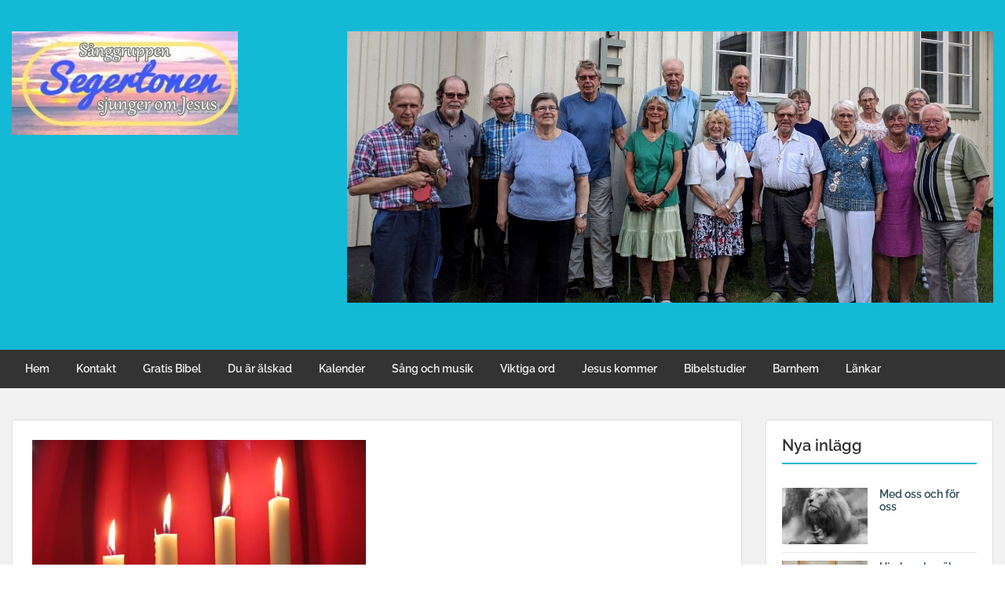

--- FILE ---
content_type: text/html; charset=UTF-8
request_url: https://blogg.segertonen.se/2023/12/14/minns-du-julsangen/
body_size: 20228
content:
<!doctype html><html lang="sv-SE" class="no-js no-svg"><head><meta charset="UTF-8"><meta name="viewport" content="width=device-width, initial-scale=1"><link rel="profile" href="http://gmpg.org/xfn/11"><link rel="pingback" href="https://blogg.segertonen.se/xmlrpc.php"/><title>Minns du julsången &#8211; Sånggruppen Segertonen sjunger om Jesus</title><meta name='robots' content='max-image-preview:large' /><link rel='dns-prefetch' href='//fonts-static.group-cdn.one' /><link rel="alternate" type="application/rss+xml" title="Sånggruppen Segertonen sjunger om Jesus &raquo; Webbflöde" href="https://blogg.segertonen.se/feed/" /><link rel="alternate" type="application/rss+xml" title="Sånggruppen Segertonen sjunger om Jesus &raquo; Kommentarsflöde" href="https://blogg.segertonen.se/comments/feed/" /><link rel="alternate" type="application/rss+xml" title="Sånggruppen Segertonen sjunger om Jesus &raquo; Kommentarsflöde för Minns du julsången" href="https://blogg.segertonen.se/2023/12/14/minns-du-julsangen/feed/" /><link rel="alternate" title="oEmbed (JSON)" type="application/json+oembed" href="https://blogg.segertonen.se/wp-json/oembed/1.0/embed?url=https%3A%2F%2Fblogg.segertonen.se%2F2023%2F12%2F14%2Fminns-du-julsangen%2F" /><link rel="alternate" title="oEmbed (XML)" type="text/xml+oembed" href="https://blogg.segertonen.se/wp-json/oembed/1.0/embed?url=https%3A%2F%2Fblogg.segertonen.se%2F2023%2F12%2F14%2Fminns-du-julsangen%2F&#038;format=xml" />  <script src="//www.googletagmanager.com/gtag/js?id=G-5G1FSJ9CWY"  data-cfasync="false" data-wpfc-render="false" type="text/javascript" async></script> <script data-cfasync="false" data-wpfc-render="false" type="text/javascript">var mi_version = '9.11.1';
				var mi_track_user = true;
				var mi_no_track_reason = '';
								var MonsterInsightsDefaultLocations = {"page_location":"https:\/\/blogg.segertonen.se\/2023\/12\/14\/minns-du-julsangen\/"};
								if ( typeof MonsterInsightsPrivacyGuardFilter === 'function' ) {
					var MonsterInsightsLocations = (typeof MonsterInsightsExcludeQuery === 'object') ? MonsterInsightsPrivacyGuardFilter( MonsterInsightsExcludeQuery ) : MonsterInsightsPrivacyGuardFilter( MonsterInsightsDefaultLocations );
				} else {
					var MonsterInsightsLocations = (typeof MonsterInsightsExcludeQuery === 'object') ? MonsterInsightsExcludeQuery : MonsterInsightsDefaultLocations;
				}

								var disableStrs = [
										'ga-disable-G-5G1FSJ9CWY',
									];

				/* Function to detect opted out users */
				function __gtagTrackerIsOptedOut() {
					for (var index = 0; index < disableStrs.length; index++) {
						if (document.cookie.indexOf(disableStrs[index] + '=true') > -1) {
							return true;
						}
					}

					return false;
				}

				/* Disable tracking if the opt-out cookie exists. */
				if (__gtagTrackerIsOptedOut()) {
					for (var index = 0; index < disableStrs.length; index++) {
						window[disableStrs[index]] = true;
					}
				}

				/* Opt-out function */
				function __gtagTrackerOptout() {
					for (var index = 0; index < disableStrs.length; index++) {
						document.cookie = disableStrs[index] + '=true; expires=Thu, 31 Dec 2099 23:59:59 UTC; path=/';
						window[disableStrs[index]] = true;
					}
				}

				if ('undefined' === typeof gaOptout) {
					function gaOptout() {
						__gtagTrackerOptout();
					}
				}
								window.dataLayer = window.dataLayer || [];

				window.MonsterInsightsDualTracker = {
					helpers: {},
					trackers: {},
				};
				if (mi_track_user) {
					function __gtagDataLayer() {
						dataLayer.push(arguments);
					}

					function __gtagTracker(type, name, parameters) {
						if (!parameters) {
							parameters = {};
						}

						if (parameters.send_to) {
							__gtagDataLayer.apply(null, arguments);
							return;
						}

						if (type === 'event') {
														parameters.send_to = monsterinsights_frontend.v4_id;
							var hookName = name;
							if (typeof parameters['event_category'] !== 'undefined') {
								hookName = parameters['event_category'] + ':' + name;
							}

							if (typeof MonsterInsightsDualTracker.trackers[hookName] !== 'undefined') {
								MonsterInsightsDualTracker.trackers[hookName](parameters);
							} else {
								__gtagDataLayer('event', name, parameters);
							}
							
						} else {
							__gtagDataLayer.apply(null, arguments);
						}
					}

					__gtagTracker('js', new Date());
					__gtagTracker('set', {
						'developer_id.dZGIzZG': true,
											});
					if ( MonsterInsightsLocations.page_location ) {
						__gtagTracker('set', MonsterInsightsLocations);
					}
										__gtagTracker('config', 'G-5G1FSJ9CWY', {"forceSSL":"true","link_attribution":"true"} );
										window.gtag = __gtagTracker;										(function () {
						/* https://developers.google.com/analytics/devguides/collection/analyticsjs/ */
						/* ga and __gaTracker compatibility shim. */
						var noopfn = function () {
							return null;
						};
						var newtracker = function () {
							return new Tracker();
						};
						var Tracker = function () {
							return null;
						};
						var p = Tracker.prototype;
						p.get = noopfn;
						p.set = noopfn;
						p.send = function () {
							var args = Array.prototype.slice.call(arguments);
							args.unshift('send');
							__gaTracker.apply(null, args);
						};
						var __gaTracker = function () {
							var len = arguments.length;
							if (len === 0) {
								return;
							}
							var f = arguments[len - 1];
							if (typeof f !== 'object' || f === null || typeof f.hitCallback !== 'function') {
								if ('send' === arguments[0]) {
									var hitConverted, hitObject = false, action;
									if ('event' === arguments[1]) {
										if ('undefined' !== typeof arguments[3]) {
											hitObject = {
												'eventAction': arguments[3],
												'eventCategory': arguments[2],
												'eventLabel': arguments[4],
												'value': arguments[5] ? arguments[5] : 1,
											}
										}
									}
									if ('pageview' === arguments[1]) {
										if ('undefined' !== typeof arguments[2]) {
											hitObject = {
												'eventAction': 'page_view',
												'page_path': arguments[2],
											}
										}
									}
									if (typeof arguments[2] === 'object') {
										hitObject = arguments[2];
									}
									if (typeof arguments[5] === 'object') {
										Object.assign(hitObject, arguments[5]);
									}
									if ('undefined' !== typeof arguments[1].hitType) {
										hitObject = arguments[1];
										if ('pageview' === hitObject.hitType) {
											hitObject.eventAction = 'page_view';
										}
									}
									if (hitObject) {
										action = 'timing' === arguments[1].hitType ? 'timing_complete' : hitObject.eventAction;
										hitConverted = mapArgs(hitObject);
										__gtagTracker('event', action, hitConverted);
									}
								}
								return;
							}

							function mapArgs(args) {
								var arg, hit = {};
								var gaMap = {
									'eventCategory': 'event_category',
									'eventAction': 'event_action',
									'eventLabel': 'event_label',
									'eventValue': 'event_value',
									'nonInteraction': 'non_interaction',
									'timingCategory': 'event_category',
									'timingVar': 'name',
									'timingValue': 'value',
									'timingLabel': 'event_label',
									'page': 'page_path',
									'location': 'page_location',
									'title': 'page_title',
									'referrer' : 'page_referrer',
								};
								for (arg in args) {
																		if (!(!args.hasOwnProperty(arg) || !gaMap.hasOwnProperty(arg))) {
										hit[gaMap[arg]] = args[arg];
									} else {
										hit[arg] = args[arg];
									}
								}
								return hit;
							}

							try {
								f.hitCallback();
							} catch (ex) {
							}
						};
						__gaTracker.create = newtracker;
						__gaTracker.getByName = newtracker;
						__gaTracker.getAll = function () {
							return [];
						};
						__gaTracker.remove = noopfn;
						__gaTracker.loaded = true;
						window['__gaTracker'] = __gaTracker;
					})();
									} else {
										console.log("");
					(function () {
						function __gtagTracker() {
							return null;
						}

						window['__gtagTracker'] = __gtagTracker;
						window['gtag'] = __gtagTracker;
					})();
									}</script> <style id='wp-img-auto-sizes-contain-inline-css' type='text/css'>img:is([sizes=auto i],[sizes^="auto," i]){contain-intrinsic-size:3000px 1500px}
/*# sourceURL=wp-img-auto-sizes-contain-inline-css */</style><link rel='stylesheet' id='ot-google-fonts-via-onecom-cdn-raleway-css' href='https://fonts-static.group-cdn.one/fonts/google/raleway/raleway.css' type='text/css' media='all' /><style id='wp-emoji-styles-inline-css' type='text/css'>img.wp-smiley, img.emoji {
		display: inline !important;
		border: none !important;
		box-shadow: none !important;
		height: 1em !important;
		width: 1em !important;
		margin: 0 0.07em !important;
		vertical-align: -0.1em !important;
		background: none !important;
		padding: 0 !important;
	}
/*# sourceURL=wp-emoji-styles-inline-css */</style><style id='wp-block-library-inline-css' type='text/css'>:root{--wp-block-synced-color:#7a00df;--wp-block-synced-color--rgb:122,0,223;--wp-bound-block-color:var(--wp-block-synced-color);--wp-editor-canvas-background:#ddd;--wp-admin-theme-color:#007cba;--wp-admin-theme-color--rgb:0,124,186;--wp-admin-theme-color-darker-10:#006ba1;--wp-admin-theme-color-darker-10--rgb:0,107,160.5;--wp-admin-theme-color-darker-20:#005a87;--wp-admin-theme-color-darker-20--rgb:0,90,135;--wp-admin-border-width-focus:2px}@media (min-resolution:192dpi){:root{--wp-admin-border-width-focus:1.5px}}.wp-element-button{cursor:pointer}:root .has-very-light-gray-background-color{background-color:#eee}:root .has-very-dark-gray-background-color{background-color:#313131}:root .has-very-light-gray-color{color:#eee}:root .has-very-dark-gray-color{color:#313131}:root .has-vivid-green-cyan-to-vivid-cyan-blue-gradient-background{background:linear-gradient(135deg,#00d084,#0693e3)}:root .has-purple-crush-gradient-background{background:linear-gradient(135deg,#34e2e4,#4721fb 50%,#ab1dfe)}:root .has-hazy-dawn-gradient-background{background:linear-gradient(135deg,#faaca8,#dad0ec)}:root .has-subdued-olive-gradient-background{background:linear-gradient(135deg,#fafae1,#67a671)}:root .has-atomic-cream-gradient-background{background:linear-gradient(135deg,#fdd79a,#004a59)}:root .has-nightshade-gradient-background{background:linear-gradient(135deg,#330968,#31cdcf)}:root .has-midnight-gradient-background{background:linear-gradient(135deg,#020381,#2874fc)}:root{--wp--preset--font-size--normal:16px;--wp--preset--font-size--huge:42px}.has-regular-font-size{font-size:1em}.has-larger-font-size{font-size:2.625em}.has-normal-font-size{font-size:var(--wp--preset--font-size--normal)}.has-huge-font-size{font-size:var(--wp--preset--font-size--huge)}.has-text-align-center{text-align:center}.has-text-align-left{text-align:left}.has-text-align-right{text-align:right}.has-fit-text{white-space:nowrap!important}#end-resizable-editor-section{display:none}.aligncenter{clear:both}.items-justified-left{justify-content:flex-start}.items-justified-center{justify-content:center}.items-justified-right{justify-content:flex-end}.items-justified-space-between{justify-content:space-between}.screen-reader-text{border:0;clip-path:inset(50%);height:1px;margin:-1px;overflow:hidden;padding:0;position:absolute;width:1px;word-wrap:normal!important}.screen-reader-text:focus{background-color:#ddd;clip-path:none;color:#444;display:block;font-size:1em;height:auto;left:5px;line-height:normal;padding:15px 23px 14px;text-decoration:none;top:5px;width:auto;z-index:100000}html :where(.has-border-color){border-style:solid}html :where([style*=border-top-color]){border-top-style:solid}html :where([style*=border-right-color]){border-right-style:solid}html :where([style*=border-bottom-color]){border-bottom-style:solid}html :where([style*=border-left-color]){border-left-style:solid}html :where([style*=border-width]){border-style:solid}html :where([style*=border-top-width]){border-top-style:solid}html :where([style*=border-right-width]){border-right-style:solid}html :where([style*=border-bottom-width]){border-bottom-style:solid}html :where([style*=border-left-width]){border-left-style:solid}html :where(img[class*=wp-image-]){height:auto;max-width:100%}:where(figure){margin:0 0 1em}html :where(.is-position-sticky){--wp-admin--admin-bar--position-offset:var(--wp-admin--admin-bar--height,0px)}@media screen and (max-width:600px){html :where(.is-position-sticky){--wp-admin--admin-bar--position-offset:0px}}

/*# sourceURL=wp-block-library-inline-css */</style><style id='wp-block-embed-inline-css' type='text/css'>.wp-block-embed.alignleft,.wp-block-embed.alignright,.wp-block[data-align=left]>[data-type="core/embed"],.wp-block[data-align=right]>[data-type="core/embed"]{max-width:360px;width:100%}.wp-block-embed.alignleft .wp-block-embed__wrapper,.wp-block-embed.alignright .wp-block-embed__wrapper,.wp-block[data-align=left]>[data-type="core/embed"] .wp-block-embed__wrapper,.wp-block[data-align=right]>[data-type="core/embed"] .wp-block-embed__wrapper{min-width:280px}.wp-block-cover .wp-block-embed{min-height:240px;min-width:320px}.wp-block-embed{overflow-wrap:break-word}.wp-block-embed :where(figcaption){margin-bottom:1em;margin-top:.5em}.wp-block-embed iframe{max-width:100%}.wp-block-embed__wrapper{position:relative}.wp-embed-responsive .wp-has-aspect-ratio .wp-block-embed__wrapper:before{content:"";display:block;padding-top:50%}.wp-embed-responsive .wp-has-aspect-ratio iframe{bottom:0;height:100%;left:0;position:absolute;right:0;top:0;width:100%}.wp-embed-responsive .wp-embed-aspect-21-9 .wp-block-embed__wrapper:before{padding-top:42.85%}.wp-embed-responsive .wp-embed-aspect-18-9 .wp-block-embed__wrapper:before{padding-top:50%}.wp-embed-responsive .wp-embed-aspect-16-9 .wp-block-embed__wrapper:before{padding-top:56.25%}.wp-embed-responsive .wp-embed-aspect-4-3 .wp-block-embed__wrapper:before{padding-top:75%}.wp-embed-responsive .wp-embed-aspect-1-1 .wp-block-embed__wrapper:before{padding-top:100%}.wp-embed-responsive .wp-embed-aspect-9-16 .wp-block-embed__wrapper:before{padding-top:177.77%}.wp-embed-responsive .wp-embed-aspect-1-2 .wp-block-embed__wrapper:before{padding-top:200%}
/*# sourceURL=https://blogg.segertonen.se/wp-includes/blocks/embed/style.min.css */</style><style id='wp-block-paragraph-inline-css' type='text/css'>.is-small-text{font-size:.875em}.is-regular-text{font-size:1em}.is-large-text{font-size:2.25em}.is-larger-text{font-size:3em}.has-drop-cap:not(:focus):first-letter{float:left;font-size:8.4em;font-style:normal;font-weight:100;line-height:.68;margin:.05em .1em 0 0;text-transform:uppercase}body.rtl .has-drop-cap:not(:focus):first-letter{float:none;margin-left:.1em}p.has-drop-cap.has-background{overflow:hidden}:root :where(p.has-background){padding:1.25em 2.375em}:where(p.has-text-color:not(.has-link-color)) a{color:inherit}p.has-text-align-left[style*="writing-mode:vertical-lr"],p.has-text-align-right[style*="writing-mode:vertical-rl"]{rotate:180deg}
/*# sourceURL=https://blogg.segertonen.se/wp-includes/blocks/paragraph/style.min.css */</style><style id='global-styles-inline-css' type='text/css'>:root{--wp--preset--aspect-ratio--square: 1;--wp--preset--aspect-ratio--4-3: 4/3;--wp--preset--aspect-ratio--3-4: 3/4;--wp--preset--aspect-ratio--3-2: 3/2;--wp--preset--aspect-ratio--2-3: 2/3;--wp--preset--aspect-ratio--16-9: 16/9;--wp--preset--aspect-ratio--9-16: 9/16;--wp--preset--color--black: #000000;--wp--preset--color--cyan-bluish-gray: #abb8c3;--wp--preset--color--white: #ffffff;--wp--preset--color--pale-pink: #f78da7;--wp--preset--color--vivid-red: #cf2e2e;--wp--preset--color--luminous-vivid-orange: #ff6900;--wp--preset--color--luminous-vivid-amber: #fcb900;--wp--preset--color--light-green-cyan: #7bdcb5;--wp--preset--color--vivid-green-cyan: #00d084;--wp--preset--color--pale-cyan-blue: #8ed1fc;--wp--preset--color--vivid-cyan-blue: #0693e3;--wp--preset--color--vivid-purple: #9b51e0;--wp--preset--gradient--vivid-cyan-blue-to-vivid-purple: linear-gradient(135deg,rgb(6,147,227) 0%,rgb(155,81,224) 100%);--wp--preset--gradient--light-green-cyan-to-vivid-green-cyan: linear-gradient(135deg,rgb(122,220,180) 0%,rgb(0,208,130) 100%);--wp--preset--gradient--luminous-vivid-amber-to-luminous-vivid-orange: linear-gradient(135deg,rgb(252,185,0) 0%,rgb(255,105,0) 100%);--wp--preset--gradient--luminous-vivid-orange-to-vivid-red: linear-gradient(135deg,rgb(255,105,0) 0%,rgb(207,46,46) 100%);--wp--preset--gradient--very-light-gray-to-cyan-bluish-gray: linear-gradient(135deg,rgb(238,238,238) 0%,rgb(169,184,195) 100%);--wp--preset--gradient--cool-to-warm-spectrum: linear-gradient(135deg,rgb(74,234,220) 0%,rgb(151,120,209) 20%,rgb(207,42,186) 40%,rgb(238,44,130) 60%,rgb(251,105,98) 80%,rgb(254,248,76) 100%);--wp--preset--gradient--blush-light-purple: linear-gradient(135deg,rgb(255,206,236) 0%,rgb(152,150,240) 100%);--wp--preset--gradient--blush-bordeaux: linear-gradient(135deg,rgb(254,205,165) 0%,rgb(254,45,45) 50%,rgb(107,0,62) 100%);--wp--preset--gradient--luminous-dusk: linear-gradient(135deg,rgb(255,203,112) 0%,rgb(199,81,192) 50%,rgb(65,88,208) 100%);--wp--preset--gradient--pale-ocean: linear-gradient(135deg,rgb(255,245,203) 0%,rgb(182,227,212) 50%,rgb(51,167,181) 100%);--wp--preset--gradient--electric-grass: linear-gradient(135deg,rgb(202,248,128) 0%,rgb(113,206,126) 100%);--wp--preset--gradient--midnight: linear-gradient(135deg,rgb(2,3,129) 0%,rgb(40,116,252) 100%);--wp--preset--font-size--small: 13px;--wp--preset--font-size--medium: 20px;--wp--preset--font-size--large: 36px;--wp--preset--font-size--x-large: 42px;--wp--preset--spacing--20: 0.44rem;--wp--preset--spacing--30: 0.67rem;--wp--preset--spacing--40: 1rem;--wp--preset--spacing--50: 1.5rem;--wp--preset--spacing--60: 2.25rem;--wp--preset--spacing--70: 3.38rem;--wp--preset--spacing--80: 5.06rem;--wp--preset--shadow--natural: 6px 6px 9px rgba(0, 0, 0, 0.2);--wp--preset--shadow--deep: 12px 12px 50px rgba(0, 0, 0, 0.4);--wp--preset--shadow--sharp: 6px 6px 0px rgba(0, 0, 0, 0.2);--wp--preset--shadow--outlined: 6px 6px 0px -3px rgb(255, 255, 255), 6px 6px rgb(0, 0, 0);--wp--preset--shadow--crisp: 6px 6px 0px rgb(0, 0, 0);}:where(.is-layout-flex){gap: 0.5em;}:where(.is-layout-grid){gap: 0.5em;}body .is-layout-flex{display: flex;}.is-layout-flex{flex-wrap: wrap;align-items: center;}.is-layout-flex > :is(*, div){margin: 0;}body .is-layout-grid{display: grid;}.is-layout-grid > :is(*, div){margin: 0;}:where(.wp-block-columns.is-layout-flex){gap: 2em;}:where(.wp-block-columns.is-layout-grid){gap: 2em;}:where(.wp-block-post-template.is-layout-flex){gap: 1.25em;}:where(.wp-block-post-template.is-layout-grid){gap: 1.25em;}.has-black-color{color: var(--wp--preset--color--black) !important;}.has-cyan-bluish-gray-color{color: var(--wp--preset--color--cyan-bluish-gray) !important;}.has-white-color{color: var(--wp--preset--color--white) !important;}.has-pale-pink-color{color: var(--wp--preset--color--pale-pink) !important;}.has-vivid-red-color{color: var(--wp--preset--color--vivid-red) !important;}.has-luminous-vivid-orange-color{color: var(--wp--preset--color--luminous-vivid-orange) !important;}.has-luminous-vivid-amber-color{color: var(--wp--preset--color--luminous-vivid-amber) !important;}.has-light-green-cyan-color{color: var(--wp--preset--color--light-green-cyan) !important;}.has-vivid-green-cyan-color{color: var(--wp--preset--color--vivid-green-cyan) !important;}.has-pale-cyan-blue-color{color: var(--wp--preset--color--pale-cyan-blue) !important;}.has-vivid-cyan-blue-color{color: var(--wp--preset--color--vivid-cyan-blue) !important;}.has-vivid-purple-color{color: var(--wp--preset--color--vivid-purple) !important;}.has-black-background-color{background-color: var(--wp--preset--color--black) !important;}.has-cyan-bluish-gray-background-color{background-color: var(--wp--preset--color--cyan-bluish-gray) !important;}.has-white-background-color{background-color: var(--wp--preset--color--white) !important;}.has-pale-pink-background-color{background-color: var(--wp--preset--color--pale-pink) !important;}.has-vivid-red-background-color{background-color: var(--wp--preset--color--vivid-red) !important;}.has-luminous-vivid-orange-background-color{background-color: var(--wp--preset--color--luminous-vivid-orange) !important;}.has-luminous-vivid-amber-background-color{background-color: var(--wp--preset--color--luminous-vivid-amber) !important;}.has-light-green-cyan-background-color{background-color: var(--wp--preset--color--light-green-cyan) !important;}.has-vivid-green-cyan-background-color{background-color: var(--wp--preset--color--vivid-green-cyan) !important;}.has-pale-cyan-blue-background-color{background-color: var(--wp--preset--color--pale-cyan-blue) !important;}.has-vivid-cyan-blue-background-color{background-color: var(--wp--preset--color--vivid-cyan-blue) !important;}.has-vivid-purple-background-color{background-color: var(--wp--preset--color--vivid-purple) !important;}.has-black-border-color{border-color: var(--wp--preset--color--black) !important;}.has-cyan-bluish-gray-border-color{border-color: var(--wp--preset--color--cyan-bluish-gray) !important;}.has-white-border-color{border-color: var(--wp--preset--color--white) !important;}.has-pale-pink-border-color{border-color: var(--wp--preset--color--pale-pink) !important;}.has-vivid-red-border-color{border-color: var(--wp--preset--color--vivid-red) !important;}.has-luminous-vivid-orange-border-color{border-color: var(--wp--preset--color--luminous-vivid-orange) !important;}.has-luminous-vivid-amber-border-color{border-color: var(--wp--preset--color--luminous-vivid-amber) !important;}.has-light-green-cyan-border-color{border-color: var(--wp--preset--color--light-green-cyan) !important;}.has-vivid-green-cyan-border-color{border-color: var(--wp--preset--color--vivid-green-cyan) !important;}.has-pale-cyan-blue-border-color{border-color: var(--wp--preset--color--pale-cyan-blue) !important;}.has-vivid-cyan-blue-border-color{border-color: var(--wp--preset--color--vivid-cyan-blue) !important;}.has-vivid-purple-border-color{border-color: var(--wp--preset--color--vivid-purple) !important;}.has-vivid-cyan-blue-to-vivid-purple-gradient-background{background: var(--wp--preset--gradient--vivid-cyan-blue-to-vivid-purple) !important;}.has-light-green-cyan-to-vivid-green-cyan-gradient-background{background: var(--wp--preset--gradient--light-green-cyan-to-vivid-green-cyan) !important;}.has-luminous-vivid-amber-to-luminous-vivid-orange-gradient-background{background: var(--wp--preset--gradient--luminous-vivid-amber-to-luminous-vivid-orange) !important;}.has-luminous-vivid-orange-to-vivid-red-gradient-background{background: var(--wp--preset--gradient--luminous-vivid-orange-to-vivid-red) !important;}.has-very-light-gray-to-cyan-bluish-gray-gradient-background{background: var(--wp--preset--gradient--very-light-gray-to-cyan-bluish-gray) !important;}.has-cool-to-warm-spectrum-gradient-background{background: var(--wp--preset--gradient--cool-to-warm-spectrum) !important;}.has-blush-light-purple-gradient-background{background: var(--wp--preset--gradient--blush-light-purple) !important;}.has-blush-bordeaux-gradient-background{background: var(--wp--preset--gradient--blush-bordeaux) !important;}.has-luminous-dusk-gradient-background{background: var(--wp--preset--gradient--luminous-dusk) !important;}.has-pale-ocean-gradient-background{background: var(--wp--preset--gradient--pale-ocean) !important;}.has-electric-grass-gradient-background{background: var(--wp--preset--gradient--electric-grass) !important;}.has-midnight-gradient-background{background: var(--wp--preset--gradient--midnight) !important;}.has-small-font-size{font-size: var(--wp--preset--font-size--small) !important;}.has-medium-font-size{font-size: var(--wp--preset--font-size--medium) !important;}.has-large-font-size{font-size: var(--wp--preset--font-size--large) !important;}.has-x-large-font-size{font-size: var(--wp--preset--font-size--x-large) !important;}
/*# sourceURL=global-styles-inline-css */</style><style id='classic-theme-styles-inline-css' type='text/css'>/*! This file is auto-generated */
.wp-block-button__link{color:#fff;background-color:#32373c;border-radius:9999px;box-shadow:none;text-decoration:none;padding:calc(.667em + 2px) calc(1.333em + 2px);font-size:1.125em}.wp-block-file__button{background:#32373c;color:#fff;text-decoration:none}
/*# sourceURL=/wp-includes/css/classic-themes.min.css */</style><link rel='stylesheet' id='style-oct-travelo-all-css' href='https://usercontent.one/wp/blogg.segertonen.se/wp-content/themes/onecom-travelo/assets/min-css/style.min.css?ver=0.7.5' type='text/css' media='all' /><link rel='stylesheet' id='dashicons-css' href='https://blogg.segertonen.se/wp-includes/css/dashicons.min.css?ver=6.9' type='text/css' media='all' /><link rel='stylesheet' id='raleway-google-font-css' href='//fonts-static.group-cdn.one/fonts/google/raleway/raleway.css?ver=6.9' type='text/css' media='all' /> <script type="text/javascript" src="https://usercontent.one/wp/blogg.segertonen.se/wp-content/plugins/google-analytics-for-wordpress/assets/js/frontend-gtag.min.js?ver=9.11.1" id="monsterinsights-frontend-script-js" async="async" data-wp-strategy="async"></script> <script data-cfasync="false" data-wpfc-render="false" type="text/javascript" id='monsterinsights-frontend-script-js-extra'>var monsterinsights_frontend = {"js_events_tracking":"true","download_extensions":"doc,pdf,ppt,zip,xls,docx,pptx,xlsx","inbound_paths":"[{\"path\":\"\\\/go\\\/\",\"label\":\"affiliate\"},{\"path\":\"\\\/recommend\\\/\",\"label\":\"affiliate\"}]","home_url":"https:\/\/blogg.segertonen.se","hash_tracking":"false","v4_id":"G-5G1FSJ9CWY"};</script> <script type="text/javascript" src="https://blogg.segertonen.se/wp-includes/js/jquery/jquery.min.js?ver=3.7.1" id="jquery-core-js"></script> <link rel="https://api.w.org/" href="https://blogg.segertonen.se/wp-json/" /><link rel="alternate" title="JSON" type="application/json" href="https://blogg.segertonen.se/wp-json/wp/v2/posts/6106" /><link rel="EditURI" type="application/rsd+xml" title="RSD" href="https://blogg.segertonen.se/xmlrpc.php?rsd" /><meta name="generator" content="WordPress 6.9" /><link rel="canonical" href="https://blogg.segertonen.se/2023/12/14/minns-du-julsangen/" /><link rel='shortlink' href='https://blogg.segertonen.se/?p=6106' /><style>[class*=" icon-oc-"],[class^=icon-oc-]{speak:none;font-style:normal;font-weight:400;font-variant:normal;text-transform:none;line-height:1;-webkit-font-smoothing:antialiased;-moz-osx-font-smoothing:grayscale}.icon-oc-one-com-white-32px-fill:before{content:"901"}.icon-oc-one-com:before{content:"900"}#one-com-icon,.toplevel_page_onecom-wp .wp-menu-image{speak:none;display:flex;align-items:center;justify-content:center;text-transform:none;line-height:1;-webkit-font-smoothing:antialiased;-moz-osx-font-smoothing:grayscale}.onecom-wp-admin-bar-item>a,.toplevel_page_onecom-wp>.wp-menu-name{font-size:16px;font-weight:400;line-height:1}.toplevel_page_onecom-wp>.wp-menu-name img{width:69px;height:9px;}.wp-submenu-wrap.wp-submenu>.wp-submenu-head>img{width:88px;height:auto}.onecom-wp-admin-bar-item>a img{height:7px!important}.onecom-wp-admin-bar-item>a img,.toplevel_page_onecom-wp>.wp-menu-name img{opacity:.8}.onecom-wp-admin-bar-item.hover>a img,.toplevel_page_onecom-wp.wp-has-current-submenu>.wp-menu-name img,li.opensub>a.toplevel_page_onecom-wp>.wp-menu-name img{opacity:1}#one-com-icon:before,.onecom-wp-admin-bar-item>a:before,.toplevel_page_onecom-wp>.wp-menu-image:before{content:'';position:static!important;background-color:rgba(240,245,250,.4);border-radius:102px;width:18px;height:18px;padding:0!important}.onecom-wp-admin-bar-item>a:before{width:14px;height:14px}.onecom-wp-admin-bar-item.hover>a:before,.toplevel_page_onecom-wp.opensub>a>.wp-menu-image:before,.toplevel_page_onecom-wp.wp-has-current-submenu>.wp-menu-image:before{background-color:#76b82a}.onecom-wp-admin-bar-item>a{display:inline-flex!important;align-items:center;justify-content:center}#one-com-logo-wrapper{font-size:4em}#one-com-icon{vertical-align:middle}.imagify-welcome{display:none !important;}</style><noscript><style>.vce-row-container .vcv-lozad {display: none}</style></noscript><meta name="generator" content="Powered by Visual Composer Website Builder - fast and easy-to-use drag and drop visual editor for WordPress."/><style type="text/css">.recentcomments a{display:inline !important;padding:0 !important;margin:0 !important;}</style><link rel="icon" href="https://usercontent.one/wp/blogg.segertonen.se/wp-content/uploads/2020/02/cropped-himmelhjärtat-32x32.jpg" sizes="32x32" /><link rel="icon" href="https://usercontent.one/wp/blogg.segertonen.se/wp-content/uploads/2020/02/cropped-himmelhjärtat-192x192.jpg" sizes="192x192" /><link rel="apple-touch-icon" href="https://usercontent.one/wp/blogg.segertonen.se/wp-content/uploads/2020/02/cropped-himmelhjärtat-180x180.jpg" /><meta name="msapplication-TileImage" content="https://usercontent.one/wp/blogg.segertonen.se/wp-content/uploads/2020/02/cropped-himmelhjärtat-270x270.jpg" /><style type="text/css">/* Primary Skin Color */
        .oct-post-meta a, oct-post-meta a:visited,
        .widget-area a, .widget-area a:visited,
        .card-body h2 a, .card-body h2 a:visited{
            color: #2C4A58;
        }

        /* Primary Skin Color */
        a:hover,
        .section-content a:hover,
        .featured-box a:hover,
        .oct-main-content a:hover,
        .widget a:hover,
        .oct-post-meta a:hover,
        .widget-area a:hover,
        .widget-area h2 a:hover,
        .card-body h2 a:hover{
            color: #00a3ac;
        }

        #wp-calendar thead th {
            background-color: #2C4A58;
        }

        /* Exclude border for webshop spiner button (it will have its own color) */
        a.btn:not(.input-group-addon),
        a.btn:visited:not(.input-group-addon) {
            border-color: #2C4A58 !important;
        }
        a.btn:hover {
            background-color: #2C4A58;
        }

        .onecom-webshop-main a.button:hover,
        .onecom-webshop-main button:hover
        {
            background-color: #2C4A58 !important;
        }

        body {color:#313131;}.onecom-webshop-main svg {fill:#313131;}#page{background-color:#F2F1F2;}h1  {color:#313131;}h2{color:#313131;}h3{color:#313131;}h4{color:#313131;}h5{color:#313131;}h6{color:#313131;}a, .page .oct-post-content a, .single .oct-post-content a,.section-content a, .featured-box a, .oct-main-content a, .widget a, .textwidget a, .service-details a{color:#2C4A58;}a:active, .page .oct-post-content a:active, .single .oct-post-content a:active, .section-content a:active, .featured-box a:active, .oct-main-content a:active, .widget a:active, .textwidget a:active, .service-details a:active{color:#2C4A58;}a:visited, .page .oct-post-content a:visited, .single .oct-post-content a:visited, .section-content a:visited, .featured-box a:visited, .oct-main-content a:visited, .widget a:visited, .textwidget a:visited, .service-details a:visited{color:#2C4A58;}a:hover, .page .oct-post-content a:hover, .single .oct-post-content a:hover, .section-content a:hover, .featured-box a:hover, .oct-main-content a:hover, .widget a:hover, .oct-post-meta a:hover, .widget-area a:hover, .widget-area h2 a:hover, .card-body h2 a:hover{color:#14b9d5;}.btn.btn-primary, .btn.btn-primary:visited{color:#efefef;background-color:#14b9d5;}.btn.btn-primary:hover{color:#efefef;background-color:#17a2b8;}.onecom-webshop-main a.button, .onecom-webshop-main button, .onecom-webshop-main a.button:visited{color:#efefef;background-color:#14b9d5;}.onecom-webshop-main a.button:hover, .onecom-webshop-main button:hover{color:#efefef !important;background-color:#17a2b8 !important;}.onecom-webshop-main a.button.button-back {color:#efefef;background-color:#14b9d5;}.btn.btn-primary { border: none}.btn.btn-primary:hover { border: none}.oct-header-menu {background-color:#333333;}#primary-nav ul li a{color:#efefef;}#primary-nav ul li:hover > a{color:#333333;}#primary-nav ul li.current_page_item a, #primary-nav ul li.current-menu-item>a, #primary-nav ul li.current-menu-parent a{color:#333333;}#primary-nav ul li a{background-color:#333333;}#primary-nav ul li:hover > a{background-color:#efefef;}#primary-nav ul li.current_page_item a, #primary-nav ul li.current-menu-item>a, #primary-nav ul li.current-menu-parent a{background-color:#efefef;}#primary-nav ul.sub-menu li a{color:#efefef;}#primary-nav ul.sub-menu li:hover > a{color:#333333;}#primary-nav ul.sub-menu li.current_page_item a, #primary-nav ul.sub-menu li.current-menu-item a{color:#333333;}#primary-nav ul.sub-menu li a{background-color:#333333;}#primary-nav ul.sub-menu li:hover > a{background-color:#efefef;}#primary-nav ul.sub-menu li.current_page_item a, #primary-nav ul.sub-menu li.current-menu-item a{background-color:#efefef;}.oct-head-bar{background-color:#14b9d5;}.oct-site-logo h1 a, .oct-site-logo h2 a, .oct-site-logo h1 a:visited, .oct-site-logo h2 a:visited {color:#efefef;}.oct-site-logo h1 a:hover, .oct-site-logo h2 a:hover{}.oct-slider h4 {color:#efefef;}.oct-slider .carousel-description {color:#efefef;}.oct-slider .carousel-caption{background-color:#000000;}#oct-site-footer{background-color:#202020;}#oct-site-footer h3{color:#efefef;}#oct-site-footer, #oct-site-footer p{color:#efefef;}#oct-site-footer a{color:#ffffff;}#oct-site-footer a:active{color:#efefef;}#oct-site-footer a:visited{color:#ffffff;}#oct-site-footer a:hover{color:#efefef;}#oct-copyright {background-color:#181818;}#oct-copyright, #oct-copyright p{color:#cccccc;}.oct-site-logo img{max-height:200px;}.oct-site-logo h1 a, .oct-site-logo h2 a, .oct-site-logo h1, .oct-site-logo h2 {font-family:Raleway;font-size:40px;font-style:normal;font-weight:bold;text-decoration:none;}#primary-nav ul li a{font-family:Raleway;font-size:14px;font-style:normal;font-weight:600;text-decoration:none;}body, body p, .section-content, .section-content p, .sidebar, .oct-magazine-section, .oct-main-content, .oct-main-content p, widget-area, .textwidget{font-family:Arial;font-size:14px;font-style:normal;font-weight:400;}h1, .section-content h1, .featured-box h1, .oct-main-content h1, .plan-content h1, .widget-content h1, .textwidget h1, .service-details h1{font-family:Raleway;font-size:26px;font-style:normal;font-weight:700;text-decoration:none;}h2, .oct-card h2, .oct-main-content h2 {font-family:Raleway;font-size:22px;font-style:normal;font-weight:600;text-decoration:none;}h3, .section-content h3, .featured-box h3, .oct-main-content h3, .plan-content h3, .widget-content h3, .textwidget h3, .service-details h3{font-family:Raleway;font-size:20px;font-style:normal;font-weight:600;text-decoration:none;}h4, .section-content h4, .featured-box h4, .oct-main-content h4, .plan-content h4, .widget-content h4, .textwidget h4, .service-details h4{font-family:Raleway;font-size:18px;font-style:normal;font-weight:600;text-decoration:none;}h5, .section-content h5, .featured-box h5, .oct-main-content h5, .plan-content h5, .widget-content h5, .textwidget h5, .service-details h5{font-family:Raleway;font-size:16px;font-style:normal;font-weight:600;text-decoration:none;}h6, .section-content h6, .featured-box h6, .oct-main-content h6, .plan-content h6, .widget-content h6, .textwidget h6, .oct-site-logo h6, .service-details h6{font-family:Raleway;font-size:14px;font-style:normal;font-weight:600;text-decoration:none;}.btn.btn-primary{font-family:Raleway;font-size:14px;font-style:normal;font-weight:normal;text-decoration:none;}#oct-site-footer h3 {font-family:Raleway;font-size:20px;font-style:normal;font-weight:500;text-decoration:none;}#oct-site-footer, #oct-site-footer div, #oct-site-footer p, #oct-site-footer li {font-family:Raleway;font-size:13px;font-style:normal;font-weight:normal;line-height:22px;text-decoration:none;}/* Your custom CSS goes here */</style><link rel='stylesheet' id='one-shortcode-css-css' href='https://usercontent.one/wp/blogg.segertonen.se/wp-content/themes/onecom-travelo/one-shortcodes/min-css/one-shortcodes.min.css?ver=6.9' type='text/css' media='all' /><link rel='stylesheet' id='mediaelement-css' href='https://blogg.segertonen.se/wp-includes/js/mediaelement/mediaelementplayer-legacy.min.css?ver=4.2.17' type='text/css' media='all' /><link rel='stylesheet' id='wp-mediaelement-css' href='https://blogg.segertonen.se/wp-includes/js/mediaelement/wp-mediaelement.min.css?ver=6.9' type='text/css' media='all' /></head><body class="wp-singular post-template-default single single-post postid-6106 single-format-standard wp-theme-onecom-travelo vcwb"><div id="oct-wrapper"><div id="page"><section class="oct-head-bar"><div class="container"><div class="row d-lg-none"><div class="col-1"> <button class="menu-toggle mobile-only" aria-controls="sticky_menu" aria-expanded="false">Menu</button></div></div><div class="row"><div class="col-12 col-md-4"><div class="oct-site-logo"><h1 class="site-title"> <a href="https://blogg.segertonen.se/" rel="home"> <img src="https://usercontent.one/wp/blogg.segertonen.se/wp-content/uploads/2020/02/Segertonen-logga.jpg" alt="Sånggruppen Segertonen sjunger om Jesus" role="logo" /> </a></h1></div></div><div class="col-12 col-sm-12 col-md-8"><div class="oct-header-widget text-md-right"><div class="clearfix visible-md"></div><div id="media_image-10" class="widget widget_media_image"><img width="1710" height="718" src="https://usercontent.one/wp/blogg.segertonen.se/wp-content/uploads/2021/09/Betelgruppen-210728-blogg-e1632730409817.jpg" class="image wp-image-3600  attachment-full size-full" alt="" style="max-width: 100%; height: auto;" decoding="async" fetchpriority="high" srcset="https://usercontent.one/wp/blogg.segertonen.se/wp-content/uploads/2021/09/Betelgruppen-210728-blogg-e1632730409817.jpg 1710w, https://usercontent.one/wp/blogg.segertonen.se/wp-content/uploads/2021/09/Betelgruppen-210728-blogg-e1632730409817-300x126.jpg 300w, https://usercontent.one/wp/blogg.segertonen.se/wp-content/uploads/2021/09/Betelgruppen-210728-blogg-e1632730409817-1024x430.jpg 1024w, https://usercontent.one/wp/blogg.segertonen.se/wp-content/uploads/2021/09/Betelgruppen-210728-blogg-e1632730409817-768x322.jpg 768w, https://usercontent.one/wp/blogg.segertonen.se/wp-content/uploads/2021/09/Betelgruppen-210728-blogg-e1632730409817-1536x645.jpg 1536w" sizes="(max-width: 1710px) 100vw, 1710px" /></div><div id="one_social_widget-5" class="widget widget_one_social_widget"></div></div></div></div></div></section><section class="site-header oct-header-menu d-none d-lg-block"><header><div class="container"><div class="row"><div class="col-12"><nav class="nav primary-nav" id="primary-nav"><ul id="menu-gratis-bibel" class="menu"><li id="menu-item-43" class="menu-item menu-item-type-custom menu-item-object-custom menu-item-home menu-item-43"><a href="https://blogg.segertonen.se">Hem</a></li><li id="menu-item-44" class="menu-item menu-item-type-post_type menu-item-object-page menu-item-44"><a href="https://blogg.segertonen.se/kontakt/">Kontakt</a></li><li id="menu-item-113" class="menu-item menu-item-type-post_type menu-item-object-page menu-item-113"><a href="https://blogg.segertonen.se/gratis-bibel/">Gratis Bibel</a></li><li id="menu-item-120" class="menu-item menu-item-type-post_type menu-item-object-page menu-item-120"><a href="https://blogg.segertonen.se/du-ar-alskad/">Du är älskad</a></li><li id="menu-item-128" class="menu-item menu-item-type-post_type menu-item-object-page menu-item-128"><a href="https://blogg.segertonen.se/kalender/">Kalender</a></li><li id="menu-item-138" class="menu-item menu-item-type-post_type menu-item-object-page menu-item-138"><a href="https://blogg.segertonen.se/sang-och-musik/">Sång och musik</a></li><li id="menu-item-156" class="menu-item menu-item-type-post_type menu-item-object-page menu-item-156"><a href="https://blogg.segertonen.se/viktiga-ord/">Viktiga ord</a></li><li id="menu-item-190" class="menu-item menu-item-type-post_type menu-item-object-page menu-item-190"><a href="https://blogg.segertonen.se/jesus-kommer/">Jesus kommer</a></li><li id="menu-item-1673" class="menu-item menu-item-type-post_type menu-item-object-page menu-item-1673"><a href="https://blogg.segertonen.se/bibelstudier/">Bibelstudier</a></li><li id="menu-item-307" class="menu-item menu-item-type-post_type menu-item-object-page menu-item-307"><a href="https://blogg.segertonen.se/barnhem/">Barnhem</a></li><li id="menu-item-594" class="menu-item menu-item-type-post_type menu-item-object-page menu-item-594"><a href="https://blogg.segertonen.se/lankar/">Länkar</a></li></ul></nav></div></div></div></header></section><section class="oct-main-section" role="main"><div class="container mt-4"><div class="row"><div class="col-sm-12 col-md-8 col-lg-9"><div class="row"><div class="col-md-12"><article id="post-6106" class="oct-main-content post-6106 post type-post status-publish format-standard has-post-thumbnail hentry category-gudstjanst"><figure class="oct-featured-media"> <img width="425" height="362" src="https://usercontent.one/wp/blogg.segertonen.se/wp-content/uploads/2021/12/4-advent.jpg" class="img-fluid wp-post-image" alt="" decoding="async" srcset="https://usercontent.one/wp/blogg.segertonen.se/wp-content/uploads/2021/12/4-advent.jpg 425w, https://usercontent.one/wp/blogg.segertonen.se/wp-content/uploads/2021/12/4-advent-300x256.jpg 300w" sizes="(max-width: 425px) 100vw, 425px" /></figure><h1 class="oct-post-title"> Minns du julsången</h1><div class="oct-post-meta" role="contentinfo"><ul class="list-inline"><li class="list-inline-item post-author"> <span class="dashicons dashicons-admin-users"></span> <a href="https://blogg.segertonen.se/author/mbergforshotmail-com/"> mbergfors@hotmail.com </a></li><li class="list-inline-item post-date"> <i class="dashicons dashicons-clock" aria-hidden="true"></i> <time class="post-date entry-date published updated" datetime="2023-12-14T21:43:48+01:00">14 december, 2023</time></li><li class="list-inline-item post-categories"> <i class="dashicons dashicons-category"></i> <a href="https://blogg.segertonen.se/category/gudstjanst/" rel="category tag">Gudstjänst</a></li><li class="list-inline-item post-comments"> <i class="dashicons dashicons-format-chat" aria-hidden="true"></i> 0</li></ul></div><div class="oct-post-content"><p>Denna vecka har vi varit i Aktiviteten i Storuman och haft vår livesändning<br>med tema: Minns du julsången.<br>Det blev många kända sånger och bibelord som vi fick dela med varandra.</p><figure class="wp-block-embed is-type-video is-provider-youtube wp-block-embed-youtube wp-embed-aspect-4-3 wp-has-aspect-ratio"><div class="wp-block-embed__wrapper"> <iframe title="livesändning   :   Minns du jul-sången" width="640" height="360" src="https://www.youtube.com/embed/bLWx4OBqf1g?list=PLnCf4B_n9UAmOfgJ8RBRlm5MVyz9HW6HD" frameborder="0" allow="accelerometer; autoplay; clipboard-write; encrypted-media; gyroscope; picture-in-picture; web-share" referrerpolicy="strict-origin-when-cross-origin" allowfullscreen></iframe></div></figure><p>Dessa bibelord lästes:</p><p>Jesaja 9:2<br>Det folk som vandrar i mörkret skall se ett stort ljus,<br>över dem som bor i dödsskuggans land skall ljuset stråla fram.</p><p>Jesaja 9:6<br>Ty ett barn blir oss fött, en son blir oss given.<br>På hans axlar vilar herradömet, och hans namn är:<br>Under, Rådgivare, Mäktig Gud, Evig Fader, Fridsfurste.</p><p>Mika 5:2<br>Men du, Betlehem Efrata, som är så liten bland Juda tusenden,<br>från dig skall det åt mig komma en som skall härska i Israel.<br>Hans ursprung är före tiden, från evighetens dagar.</p><p>Lukasevangeliet 2:1-2<br>Och det hände vid den tiden att från kejsar Augustus utgick ett påbud <br>att hela världen skulle skattskrivas.<br>Detta var den första skattskrivningen, och den hölls när Kvirinius <br>var landshövding över Syrien.</p><p>Lukasevangeliet 2:3-5<br>Alla gav sig då i väg för att skattskriva sig, var och en till sin stad.<br>Så for också Josef från staden Nasaret i Galileen upp till Judeen, <br>till Davids stad som heter Betlehem, eftersom han var av Davids hus <br>och släkt. Han for dit för att skattskriva sig tillsammans med Maria, <br>sin trolovade, som var havande.</p><p>Lukasevangeliet 2:6-7<br>När de befann sig där var tiden inne då hon skulle föda.<br>Och hon födde sin förstfödde son och lindade honom och lade honom<br>i en krubba, eftersom de inte fick plats i härbärget.</p><p>Lukasevangeliet 2:8-9<br>I samma trakt uppehöll sig några herdar, som låg ute och vaktade sin hjord<br>om natten. Då stod en Herrens ängel framför dem och Herrens härlighet lyste<br>omkring dem, och de blev mycket förskräckta.</p><p>Lukasevangeliet 2:10-12<br>Men ängeln sade: &#8220;Var inte förskräckta! Se, jag bär bud till er om en stor glädje<br>för hela folket. Ty i dag har en Frälsare blivit född åt er i Davids stad, och han<br>är Messias, Herren. Och detta är tecknet: Ni skall finna ett nyfött barn<br>som är lindat och ligger i en krubba.&#8221;</p><p>Lukasevangeliet 2:13-14<br>Och plötsligt var där tillsammans med ängeln en stor himmelsk här<br>som prisade Gud: &#8220;Ära vare Gud i höjden och frid på jorden, till människor<br>hans välbehag.&#8221;</p><p>Lukasevangeliet 2:15<br>När änglarna hade farit upp till himlen, sade herdarna till varandra:<br>&#8220;Låt oss nu gå till Betlehem och se det som har hänt och som Herren <br>har låtit oss få veta.&#8221;</p><p>Lukasevangeliet 2:16-18<br>De skyndade i väg och fann Maria och Josef och barnet som låg i krubban.<br>Och när de hade sett det, berättade de vad som hade sagts till dem om detta barn.<br>Alla som hörde det förundrade sig över vad herdarna berättade för dem.</p><p>Lukasevangeliet 2:19-20<br>Men Maria bevarade och begrundade allt detta i sitt hjärta.<br>Och herdarna vände tillbaka och prisade och lovade Gud<br>för allt som de hade hört och sett, alldeles som det hade blivit<br>sagt till dem.</p><p>Joh.8:12 Jesus talade åter till dem och sa: &#8220;Jag är världens ljus. <br>Den som följer mig skall inte vandra i mörkret utan ha livets ljus.&#8221;</p></div><nav class="navigation post-navigation" aria-label="Inlägg"><h2 class="screen-reader-text">Inläggsnavigering</h2><div class="nav-links"><div class="nav-previous"><a href="https://blogg.segertonen.se/2023/12/07/sanger-i-adventstid/" rel="prev">Föregående</a></div><div class="nav-next"><a href="https://blogg.segertonen.se/2023/12/22/julhalsning-2/" rel="next">Nästa</a></div></div></nav><div id="comments" class="comments-area"><div id="respond" class="comment-respond"><h3 id="reply-title" class="comment-reply-title">Lämna ett svar <small><a rel="nofollow" id="cancel-comment-reply-link" href="/2023/12/14/minns-du-julsangen/#respond" style="display:none;">Avbryt svar</a></small></h3><form action="https://blogg.segertonen.se/wp-comments-post.php" method="post" id="commentform" class="comment-form"><p class="comment-notes"><span id="email-notes">Din e-postadress kommer inte publiceras.</span> <span class="required-field-message">Obligatoriska fält är märkta <span class="required">*</span></span></p><p class="comment-form-comment"><label for="comment">Kommentar <span class="required">*</span></label><textarea id="comment" name="comment" cols="45" rows="8" maxlength="65525" required></textarea></p><p class="comment-form-author"><label for="author">Namn <span class="required">*</span></label> <input id="author" name="author" type="text" value="" size="30" maxlength="245" autocomplete="name" required /></p><p class="comment-form-email"><label for="email">E-postadress <span class="required">*</span></label> <input id="email" name="email" type="email" value="" size="30" maxlength="100" aria-describedby="email-notes" autocomplete="email" required /></p><p class="comment-form-url"><label for="url">Webbplats</label> <input id="url" name="url" type="url" value="" size="30" maxlength="200" autocomplete="url" /></p><p class="comment-form-cookies-consent"><input id="wp-comment-cookies-consent" name="wp-comment-cookies-consent" type="checkbox" value="yes" /> <label for="wp-comment-cookies-consent">Spara mitt namn, min e-postadress och webbplats i denna webbläsare till nästa gång jag skriver en kommentar.</label></p><p class="form-submit"><input name="submit" type="submit" id="submit" class="submit btn btn-primary" value="Publicera kommentar" /> <input type='hidden' name='comment_post_ID' value='6106' id='comment_post_ID' /> <input type='hidden' name='comment_parent' id='comment_parent' value='0' /></p><p style="display: none !important;" class="akismet-fields-container" data-prefix="ak_"><label>&#916;<textarea name="ak_hp_textarea" cols="45" rows="8" maxlength="100"></textarea></label><input type="hidden" id="ak_js_1" name="ak_js" value="185"/><script>document.getElementById( "ak_js_1" ).setAttribute( "value", ( new Date() ).getTime() );</script></p></form></div></div></article></div></div></div><div class="col-sm-12 col-md-4 col-lg-3"><aside id="secondary" class="widget-area"><div id="recent-posts-6" class="card widget widget-sidebar mb-4 widget_recent_entries"><div class="widget-title"><h3 class="oct-underlined-heading">Nya inlägg</h3 ></div><section class="oct-recent-posts"><div class="row"><div class="col-12 col-sm-6 col-md-12 col-lg-6 oct-recent-post-thumb"><figure class="media-thumbnails" > <img width="240" height="160" src="https://usercontent.one/wp/blogg.segertonen.se/wp-content/uploads/2021/10/Lejonkungen-240x160.jpg" class="img-fluid wp-post-image" alt="" decoding="async" loading="lazy" srcset="https://usercontent.one/wp/blogg.segertonen.se/wp-content/uploads/2021/10/Lejonkungen-240x160.jpg 240w, https://usercontent.one/wp/blogg.segertonen.se/wp-content/uploads/2021/10/Lejonkungen-478x320.jpg 478w" sizes="auto, (max-width: 240px) 100vw, 240px" /></figure></div><div class="col-12 col-sm-6 col-md-12 col-lg-6 oct-recent-post-content"><h6 class="mb-1"> <a href="https://blogg.segertonen.se/2026/01/15/med-oss-och-for-oss/" title="Med oss och för oss"> Med oss och för oss </a></h6></div></div></section><section class="oct-recent-posts"><div class="row"><div class="col-12 col-sm-6 col-md-12 col-lg-6 oct-recent-post-thumb"><figure class="media-thumbnails" > <img width="240" height="160" src="https://usercontent.one/wp/blogg.segertonen.se/wp-content/uploads/2026/01/Betel-260108-240x160.jpg" class="img-fluid wp-post-image" alt="" decoding="async" loading="lazy" srcset="https://usercontent.one/wp/blogg.segertonen.se/wp-content/uploads/2026/01/Betel-260108-240x160.jpg 240w, https://usercontent.one/wp/blogg.segertonen.se/wp-content/uploads/2026/01/Betel-260108-1440x960.jpg 1440w, https://usercontent.one/wp/blogg.segertonen.se/wp-content/uploads/2026/01/Betel-260108-960x640.jpg 960w, https://usercontent.one/wp/blogg.segertonen.se/wp-content/uploads/2026/01/Betel-260108-480x320.jpg 480w" sizes="auto, (max-width: 240px) 100vw, 240px" /></figure></div><div class="col-12 col-sm-6 col-md-12 col-lg-6 oct-recent-post-content"><h6 class="mb-1"> <a href="https://blogg.segertonen.se/2026/01/09/himlens-besok/" title="Himlens besök"> Himlens besök </a></h6></div></div></section><section class="oct-recent-posts"><div class="row"><div class="col-12 col-sm-6 col-md-12 col-lg-6 oct-recent-post-thumb"><figure class="media-thumbnails" > <img width="240" height="160" src="https://usercontent.one/wp/blogg.segertonen.se/wp-content/uploads/2023/12/julotta-interior-240x160.jpg" class="img-fluid wp-post-image" alt="" decoding="async" loading="lazy" srcset="https://usercontent.one/wp/blogg.segertonen.se/wp-content/uploads/2023/12/julotta-interior-240x160.jpg 240w, https://usercontent.one/wp/blogg.segertonen.se/wp-content/uploads/2023/12/julotta-interior-960x640.jpg 960w, https://usercontent.one/wp/blogg.segertonen.se/wp-content/uploads/2023/12/julotta-interior-480x320.jpg 480w" sizes="auto, (max-width: 240px) 100vw, 240px" /></figure></div><div class="col-12 col-sm-6 col-md-12 col-lg-6 oct-recent-post-content"><h6 class="mb-1"> <a href="https://blogg.segertonen.se/2025/12/25/julotta-i-repris/" title="Julotta i repris"> Julotta i repris </a></h6></div></div></section><section class="oct-recent-posts"><div class="row"><div class="col-12 col-sm-6 col-md-12 col-lg-6 oct-recent-post-thumb"><figure class="media-thumbnails" > <img width="240" height="160" src="https://usercontent.one/wp/blogg.segertonen.se/wp-content/uploads/2025/12/Julhalsning25-240x160.jpg" class="img-fluid wp-post-image" alt="" decoding="async" loading="lazy" srcset="https://usercontent.one/wp/blogg.segertonen.se/wp-content/uploads/2025/12/Julhalsning25-240x160.jpg 240w, https://usercontent.one/wp/blogg.segertonen.se/wp-content/uploads/2025/12/Julhalsning25-1440x960.jpg 1440w, https://usercontent.one/wp/blogg.segertonen.se/wp-content/uploads/2025/12/Julhalsning25-960x640.jpg 960w, https://usercontent.one/wp/blogg.segertonen.se/wp-content/uploads/2025/12/Julhalsning25-480x320.jpg 480w" sizes="auto, (max-width: 240px) 100vw, 240px" /></figure></div><div class="col-12 col-sm-6 col-md-12 col-lg-6 oct-recent-post-content"><h6 class="mb-1"> <a href="https://blogg.segertonen.se/2025/12/18/segertonens-julhalsning-2/" title="Segertonens julhälsning"> Segertonens julhälsning </a></h6></div></div></section><section class="oct-recent-posts"><div class="row"><div class="col-12 col-sm-6 col-md-12 col-lg-6 oct-recent-post-thumb"><figure class="media-thumbnails" > <img width="240" height="160" src="https://usercontent.one/wp/blogg.segertonen.se/wp-content/uploads/2022/01/Betlehemstjarnan-240x160.jpg" class="img-fluid wp-post-image" alt="" decoding="async" loading="lazy" srcset="https://usercontent.one/wp/blogg.segertonen.se/wp-content/uploads/2022/01/Betlehemstjarnan-240x160.jpg 240w, https://usercontent.one/wp/blogg.segertonen.se/wp-content/uploads/2022/01/Betlehemstjarnan-960x640.jpg 960w, https://usercontent.one/wp/blogg.segertonen.se/wp-content/uploads/2022/01/Betlehemstjarnan-480x320.jpg 480w" sizes="auto, (max-width: 240px) 100vw, 240px" /></figure></div><div class="col-12 col-sm-6 col-md-12 col-lg-6 oct-recent-post-content"><h6 class="mb-1"> <a href="https://blogg.segertonen.se/2025/12/12/minns-du-julsangen-3/" title="Minns du julsången"> Minns du julsången </a></h6></div></div></section><section class="oct-recent-posts"><div class="row"><div class="col-12 col-sm-6 col-md-12 col-lg-6 oct-recent-post-thumb"><figure class="media-thumbnails" > <img width="240" height="160" src="https://usercontent.one/wp/blogg.segertonen.se/wp-content/uploads/2022/11/a-book-geb962b6fb_1920-240x160.jpg" class="img-fluid wp-post-image" alt="" decoding="async" loading="lazy" srcset="https://usercontent.one/wp/blogg.segertonen.se/wp-content/uploads/2022/11/a-book-geb962b6fb_1920-240x160.jpg 240w, https://usercontent.one/wp/blogg.segertonen.se/wp-content/uploads/2022/11/a-book-geb962b6fb_1920-300x200.jpg 300w, https://usercontent.one/wp/blogg.segertonen.se/wp-content/uploads/2022/11/a-book-geb962b6fb_1920-1024x683.jpg 1024w, https://usercontent.one/wp/blogg.segertonen.se/wp-content/uploads/2022/11/a-book-geb962b6fb_1920-768x512.jpg 768w, https://usercontent.one/wp/blogg.segertonen.se/wp-content/uploads/2022/11/a-book-geb962b6fb_1920-1536x1024.jpg 1536w, https://usercontent.one/wp/blogg.segertonen.se/wp-content/uploads/2022/11/a-book-geb962b6fb_1920-320x213.jpg 320w, https://usercontent.one/wp/blogg.segertonen.se/wp-content/uploads/2022/11/a-book-geb962b6fb_1920-480x320.jpg 480w, https://usercontent.one/wp/blogg.segertonen.se/wp-content/uploads/2022/11/a-book-geb962b6fb_1920-800x533.jpg 800w, https://usercontent.one/wp/blogg.segertonen.se/wp-content/uploads/2022/11/a-book-geb962b6fb_1920-1440x960.jpg 1440w, https://usercontent.one/wp/blogg.segertonen.se/wp-content/uploads/2022/11/a-book-geb962b6fb_1920-960x640.jpg 960w, https://usercontent.one/wp/blogg.segertonen.se/wp-content/uploads/2022/11/a-book-geb962b6fb_1920.jpg 1920w" sizes="auto, (max-width: 240px) 100vw, 240px" /></figure></div><div class="col-12 col-sm-6 col-md-12 col-lg-6 oct-recent-post-content"><h6 class="mb-1"> <a href="https://blogg.segertonen.se/2025/12/05/fran-morker-till-ljus-2/" title="Från mörker till ljus"> Från mörker till ljus </a></h6></div></div></section><section class="oct-recent-posts"><div class="row"><div class="col-12 col-sm-6 col-md-12 col-lg-6 oct-recent-post-thumb"><figure class="media-thumbnails" > <img width="240" height="160" src="https://usercontent.one/wp/blogg.segertonen.se/wp-content/uploads/2024/12/korset-o-graven-240x160.jpg" class="img-fluid wp-post-image" alt="" decoding="async" loading="lazy" srcset="https://usercontent.one/wp/blogg.segertonen.se/wp-content/uploads/2024/12/korset-o-graven-240x160.jpg 240w, https://usercontent.one/wp/blogg.segertonen.se/wp-content/uploads/2024/12/korset-o-graven-480x320.jpg 480w" sizes="auto, (max-width: 240px) 100vw, 240px" /></figure></div><div class="col-12 col-sm-6 col-md-12 col-lg-6 oct-recent-post-content"><h6 class="mb-1"> <a href="https://blogg.segertonen.se/2025/11/28/ljuset-segrar-3/" title="Ljuset segrar"> Ljuset segrar </a></h6></div></div></section><section class="oct-recent-posts"><div class="row"><div class="col-12 col-sm-6 col-md-12 col-lg-6 oct-recent-post-thumb"><figure class="media-thumbnails" > <img width="240" height="160" src="https://usercontent.one/wp/blogg.segertonen.se/wp-content/uploads/2020/05/cross-1177327_1280-240x160.jpg" class="img-fluid wp-post-image" alt="" decoding="async" loading="lazy" srcset="https://usercontent.one/wp/blogg.segertonen.se/wp-content/uploads/2020/05/cross-1177327_1280-240x160.jpg 240w, https://usercontent.one/wp/blogg.segertonen.se/wp-content/uploads/2020/05/cross-1177327_1280-300x199.jpg 300w, https://usercontent.one/wp/blogg.segertonen.se/wp-content/uploads/2020/05/cross-1177327_1280-1024x680.jpg 1024w, https://usercontent.one/wp/blogg.segertonen.se/wp-content/uploads/2020/05/cross-1177327_1280-768x510.jpg 768w, https://usercontent.one/wp/blogg.segertonen.se/wp-content/uploads/2020/05/cross-1177327_1280-960x640.jpg 960w, https://usercontent.one/wp/blogg.segertonen.se/wp-content/uploads/2020/05/cross-1177327_1280-480x320.jpg 480w, https://usercontent.one/wp/blogg.segertonen.se/wp-content/uploads/2020/05/cross-1177327_1280.jpg 1280w" sizes="auto, (max-width: 240px) 100vw, 240px" /></figure></div><div class="col-12 col-sm-6 col-md-12 col-lg-6 oct-recent-post-content"><h6 class="mb-1"> <a href="https://blogg.segertonen.se/2025/11/21/frikopt-3/" title="Friköpt"> Friköpt </a></h6></div></div></section><section class="oct-recent-posts"><div class="row"><div class="col-12 col-sm-6 col-md-12 col-lg-6 oct-recent-post-thumb"><figure class="media-thumbnails" > <img width="240" height="160" src="https://usercontent.one/wp/blogg.segertonen.se/wp-content/uploads/2023/02/oppen-dorr2-240x160.jpg" class="img-fluid wp-post-image" alt="" decoding="async" loading="lazy" srcset="https://usercontent.one/wp/blogg.segertonen.se/wp-content/uploads/2023/02/oppen-dorr2-240x160.jpg 240w, https://usercontent.one/wp/blogg.segertonen.se/wp-content/uploads/2023/02/oppen-dorr2-480x320.jpg 480w" sizes="auto, (max-width: 240px) 100vw, 240px" /></figure></div><div class="col-12 col-sm-6 col-md-12 col-lg-6 oct-recent-post-content"><h6 class="mb-1"> <a href="https://blogg.segertonen.se/2025/11/14/minns-du-sangen-om-himlen-3/" title="Minns du sången om himlen"> Minns du sången om himlen </a></h6></div></div></section><section class="oct-recent-posts"><div class="row"><div class="col-12 col-sm-6 col-md-12 col-lg-6 oct-recent-post-thumb"><figure class="media-thumbnails" > <img width="240" height="160" src="https://usercontent.one/wp/blogg.segertonen.se/wp-content/uploads/2021/11/Trahjarta-240x160.jpg" class="img-fluid wp-post-image" alt="" decoding="async" loading="lazy" srcset="https://usercontent.one/wp/blogg.segertonen.se/wp-content/uploads/2021/11/Trahjarta-240x160.jpg 240w, https://usercontent.one/wp/blogg.segertonen.se/wp-content/uploads/2021/11/Trahjarta-960x640.jpg 960w, https://usercontent.one/wp/blogg.segertonen.se/wp-content/uploads/2021/11/Trahjarta-480x320.jpg 480w" sizes="auto, (max-width: 240px) 100vw, 240px" /></figure></div><div class="col-12 col-sm-6 col-md-12 col-lg-6 oct-recent-post-content"><h6 class="mb-1"> <a href="https://blogg.segertonen.se/2025/11/07/livet-2/" title="Livet"> Livet </a></h6></div></div></section></div><div id="archives-4" class="card widget widget-sidebar mb-4 widget_archive"><div class="widget-title"><h3 class="oct-underlined-heading">Arkiv</h3 ></div><ul><li><a href='https://blogg.segertonen.se/2026/01/'>januari 2026</a></li><li><a href='https://blogg.segertonen.se/2025/12/'>december 2025</a></li><li><a href='https://blogg.segertonen.se/2025/11/'>november 2025</a></li><li><a href='https://blogg.segertonen.se/2025/10/'>oktober 2025</a></li><li><a href='https://blogg.segertonen.se/2025/09/'>september 2025</a></li><li><a href='https://blogg.segertonen.se/2025/08/'>augusti 2025</a></li><li><a href='https://blogg.segertonen.se/2025/07/'>juli 2025</a></li><li><a href='https://blogg.segertonen.se/2025/06/'>juni 2025</a></li><li><a href='https://blogg.segertonen.se/2025/05/'>maj 2025</a></li><li><a href='https://blogg.segertonen.se/2025/04/'>april 2025</a></li><li><a href='https://blogg.segertonen.se/2025/03/'>mars 2025</a></li><li><a href='https://blogg.segertonen.se/2025/02/'>februari 2025</a></li><li><a href='https://blogg.segertonen.se/2025/01/'>januari 2025</a></li><li><a href='https://blogg.segertonen.se/2024/12/'>december 2024</a></li><li><a href='https://blogg.segertonen.se/2024/11/'>november 2024</a></li><li><a href='https://blogg.segertonen.se/2024/10/'>oktober 2024</a></li><li><a href='https://blogg.segertonen.se/2024/09/'>september 2024</a></li><li><a href='https://blogg.segertonen.se/2024/08/'>augusti 2024</a></li><li><a href='https://blogg.segertonen.se/2024/07/'>juli 2024</a></li><li><a href='https://blogg.segertonen.se/2024/06/'>juni 2024</a></li><li><a href='https://blogg.segertonen.se/2024/05/'>maj 2024</a></li><li><a href='https://blogg.segertonen.se/2024/04/'>april 2024</a></li><li><a href='https://blogg.segertonen.se/2024/03/'>mars 2024</a></li><li><a href='https://blogg.segertonen.se/2024/02/'>februari 2024</a></li><li><a href='https://blogg.segertonen.se/2024/01/'>januari 2024</a></li><li><a href='https://blogg.segertonen.se/2023/12/'>december 2023</a></li><li><a href='https://blogg.segertonen.se/2023/11/'>november 2023</a></li><li><a href='https://blogg.segertonen.se/2023/10/'>oktober 2023</a></li><li><a href='https://blogg.segertonen.se/2023/09/'>september 2023</a></li><li><a href='https://blogg.segertonen.se/2023/08/'>augusti 2023</a></li><li><a href='https://blogg.segertonen.se/2023/07/'>juli 2023</a></li><li><a href='https://blogg.segertonen.se/2023/06/'>juni 2023</a></li><li><a href='https://blogg.segertonen.se/2023/05/'>maj 2023</a></li><li><a href='https://blogg.segertonen.se/2023/04/'>april 2023</a></li><li><a href='https://blogg.segertonen.se/2023/03/'>mars 2023</a></li><li><a href='https://blogg.segertonen.se/2023/02/'>februari 2023</a></li><li><a href='https://blogg.segertonen.se/2023/01/'>januari 2023</a></li><li><a href='https://blogg.segertonen.se/2022/12/'>december 2022</a></li><li><a href='https://blogg.segertonen.se/2022/11/'>november 2022</a></li><li><a href='https://blogg.segertonen.se/2022/10/'>oktober 2022</a></li><li><a href='https://blogg.segertonen.se/2022/09/'>september 2022</a></li><li><a href='https://blogg.segertonen.se/2022/08/'>augusti 2022</a></li><li><a href='https://blogg.segertonen.se/2022/07/'>juli 2022</a></li><li><a href='https://blogg.segertonen.se/2022/06/'>juni 2022</a></li><li><a href='https://blogg.segertonen.se/2022/05/'>maj 2022</a></li><li><a href='https://blogg.segertonen.se/2022/04/'>april 2022</a></li><li><a href='https://blogg.segertonen.se/2022/03/'>mars 2022</a></li><li><a href='https://blogg.segertonen.se/2022/02/'>februari 2022</a></li><li><a href='https://blogg.segertonen.se/2022/01/'>januari 2022</a></li><li><a href='https://blogg.segertonen.se/2021/12/'>december 2021</a></li><li><a href='https://blogg.segertonen.se/2021/11/'>november 2021</a></li><li><a href='https://blogg.segertonen.se/2021/10/'>oktober 2021</a></li><li><a href='https://blogg.segertonen.se/2021/09/'>september 2021</a></li><li><a href='https://blogg.segertonen.se/2021/08/'>augusti 2021</a></li><li><a href='https://blogg.segertonen.se/2021/07/'>juli 2021</a></li><li><a href='https://blogg.segertonen.se/2021/06/'>juni 2021</a></li><li><a href='https://blogg.segertonen.se/2021/05/'>maj 2021</a></li><li><a href='https://blogg.segertonen.se/2021/04/'>april 2021</a></li><li><a href='https://blogg.segertonen.se/2021/03/'>mars 2021</a></li><li><a href='https://blogg.segertonen.se/2021/02/'>februari 2021</a></li><li><a href='https://blogg.segertonen.se/2021/01/'>januari 2021</a></li><li><a href='https://blogg.segertonen.se/2020/12/'>december 2020</a></li><li><a href='https://blogg.segertonen.se/2020/11/'>november 2020</a></li><li><a href='https://blogg.segertonen.se/2020/10/'>oktober 2020</a></li><li><a href='https://blogg.segertonen.se/2020/09/'>september 2020</a></li><li><a href='https://blogg.segertonen.se/2020/08/'>augusti 2020</a></li><li><a href='https://blogg.segertonen.se/2020/07/'>juli 2020</a></li><li><a href='https://blogg.segertonen.se/2020/06/'>juni 2020</a></li><li><a href='https://blogg.segertonen.se/2020/05/'>maj 2020</a></li><li><a href='https://blogg.segertonen.se/2020/04/'>april 2020</a></li><li><a href='https://blogg.segertonen.se/2020/03/'>mars 2020</a></li><li><a href='https://blogg.segertonen.se/2020/02/'>februari 2020</a></li><li><a href='https://blogg.segertonen.se/2020/01/'>januari 2020</a></li></ul></div><div id="media_image-3" class="card widget widget-sidebar mb-4 widget_media_image"><img width="300" height="161" src="https://usercontent.one/wp/blogg.segertonen.se/wp-content/uploads/2020/01/Tärna-marknad-2019.jpg" class="image wp-image-17  attachment-medium size-medium" alt="" style="max-width: 100%; height: auto;" decoding="async" loading="lazy" srcset="https://usercontent.one/wp/blogg.segertonen.se/wp-content/uploads/2020/01/Tärna-marknad-2019.jpg 2017w, https://usercontent.one/wp/blogg.segertonen.se/wp-content/uploads/2020/01/Tärna-marknad-2019-1200x644.jpg 1200w, https://usercontent.one/wp/blogg.segertonen.se/wp-content/uploads/2020/01/Tärna-marknad-2019-1980x1062.jpg 1980w" sizes="auto, (max-width: 300px) 100vw, 300px" /></div><div id="calendar-3" class="card widget widget-sidebar mb-4 widget_calendar"><div id="calendar_wrap" class="calendar_wrap"><table id="wp-calendar" class="wp-calendar-table"><caption>december 2023</caption><thead><tr><th scope="col" aria-label="måndag">M</th><th scope="col" aria-label="tisdag">T</th><th scope="col" aria-label="onsdag">O</th><th scope="col" aria-label="torsdag">T</th><th scope="col" aria-label="fredag">F</th><th scope="col" aria-label="lördag">L</th><th scope="col" aria-label="söndag">S</th></tr></thead><tbody><tr><td colspan="4" class="pad">&nbsp;</td><td><a href="https://blogg.segertonen.se/2023/12/01/" aria-label="Inlägg publicerade den 1 December 2023">1</a></td><td>2</td><td>3</td></tr><tr><td>4</td><td>5</td><td>6</td><td><a href="https://blogg.segertonen.se/2023/12/07/" aria-label="Inlägg publicerade den 7 December 2023">7</a></td><td>8</td><td>9</td><td>10</td></tr><tr><td>11</td><td>12</td><td>13</td><td><a href="https://blogg.segertonen.se/2023/12/14/" aria-label="Inlägg publicerade den 14 December 2023">14</a></td><td>15</td><td>16</td><td>17</td></tr><tr><td>18</td><td>19</td><td>20</td><td>21</td><td><a href="https://blogg.segertonen.se/2023/12/22/" aria-label="Inlägg publicerade den 22 December 2023">22</a></td><td>23</td><td><a href="https://blogg.segertonen.se/2023/12/24/" aria-label="Inlägg publicerade den 24 December 2023">24</a></td></tr><tr><td><a href="https://blogg.segertonen.se/2023/12/25/" aria-label="Inlägg publicerade den 25 December 2023">25</a></td><td>26</td><td>27</td><td><a href="https://blogg.segertonen.se/2023/12/28/" aria-label="Inlägg publicerade den 28 December 2023">28</a></td><td><a href="https://blogg.segertonen.se/2023/12/29/" aria-label="Inlägg publicerade den 29 December 2023">29</a></td><td>30</td><td><a href="https://blogg.segertonen.se/2023/12/31/" aria-label="Inlägg publicerade den 31 December 2023">31</a></td></tr></tbody></table><nav aria-label="Föregående och nästa månad" class="wp-calendar-nav"> <span class="wp-calendar-nav-prev"><a href="https://blogg.segertonen.se/2023/11/">&laquo; nov</a></span> <span class="pad">&nbsp;</span> <span class="wp-calendar-nav-next"><a href="https://blogg.segertonen.se/2024/01/">jan &raquo;</a></span></nav></div></div><div id="media_gallery-3" class="card widget widget-sidebar mb-4 widget_media_gallery"><div id='gallery-1' class='gallery galleryid-6106 gallery-columns-3 gallery-size-thumbnail'><figure class='gallery-item'><div class='gallery-icon landscape'> <a href="https://usercontent.one/wp/blogg.segertonen.se/wp-content/uploads/2020/01/Betel-190515.jpg" title=""><img width="150" height="150" src="https://usercontent.one/wp/blogg.segertonen.se/wp-content/uploads/2020/01/Betel-190515-150x150.jpg" class="attachment-thumbnail size-thumbnail" alt="" decoding="async" loading="lazy" /></a></div></figure><figure class='gallery-item'><div class='gallery-icon landscape'> <a href="https://usercontent.one/wp/blogg.segertonen.se/wp-content/uploads/2020/01/Filadelfia-arvidsjaur.jpg" title=""><img width="150" height="150" src="https://usercontent.one/wp/blogg.segertonen.se/wp-content/uploads/2020/01/Filadelfia-arvidsjaur-150x150.jpg" class="attachment-thumbnail size-thumbnail" alt="" decoding="async" loading="lazy" /></a></div></figure><figure class='gallery-item'><div class='gallery-icon landscape'> <a href="https://usercontent.one/wp/blogg.segertonen.se/wp-content/uploads/2020/01/Gertsbäcken-190504.jpg" title=""><img width="150" height="150" src="https://usercontent.one/wp/blogg.segertonen.se/wp-content/uploads/2020/01/Gertsbäcken-190504-150x150.jpg" class="attachment-thumbnail size-thumbnail" alt="" decoding="async" loading="lazy" /></a></div></figure><figure class='gallery-item'><div class='gallery-icon landscape'> <a href="https://usercontent.one/wp/blogg.segertonen.se/wp-content/uploads/2020/01/strömsund-190.jpg" title=""><img width="150" height="150" src="https://usercontent.one/wp/blogg.segertonen.se/wp-content/uploads/2020/01/strömsund-190-150x150.jpg" class="attachment-thumbnail size-thumbnail" alt="" decoding="async" loading="lazy" /></a></div></figure><figure class='gallery-item'><div class='gallery-icon landscape'> <a href="https://usercontent.one/wp/blogg.segertonen.se/wp-content/uploads/2020/01/akkan190831.jpg" title=""><img width="150" height="150" src="https://usercontent.one/wp/blogg.segertonen.se/wp-content/uploads/2020/01/akkan190831-150x150.jpg" class="attachment-thumbnail size-thumbnail" alt="" decoding="async" loading="lazy" /></a></div></figure><figure class='gallery-item'><div class='gallery-icon landscape'> <a href="https://usercontent.one/wp/blogg.segertonen.se/wp-content/uploads/2020/01/torgsång-190612.jpg" title=""><img width="150" height="150" src="https://usercontent.one/wp/blogg.segertonen.se/wp-content/uploads/2020/01/torgsång-190612-150x150.jpg" class="attachment-thumbnail size-thumbnail" alt="" decoding="async" loading="lazy" /></a></div></figure><figure class='gallery-item'><div class='gallery-icon landscape'> <a href="https://usercontent.one/wp/blogg.segertonen.se/wp-content/uploads/2020/01/Tärna-marknad-2019.jpg" title=""><img width="150" height="80" src="https://usercontent.one/wp/blogg.segertonen.se/wp-content/uploads/2020/01/Tärna-marknad-2019.jpg" class="attachment-thumbnail size-thumbnail" alt="" decoding="async" loading="lazy" srcset="https://usercontent.one/wp/blogg.segertonen.se/wp-content/uploads/2020/01/Tärna-marknad-2019.jpg 2017w, https://usercontent.one/wp/blogg.segertonen.se/wp-content/uploads/2020/01/Tärna-marknad-2019-1200x644.jpg 1200w, https://usercontent.one/wp/blogg.segertonen.se/wp-content/uploads/2020/01/Tärna-marknad-2019-1980x1062.jpg 1980w" sizes="auto, (max-width: 150px) 100vw, 150px" /></a></div></figure></div></div><div id="recent-comments-3" class="card widget widget-sidebar mb-4 widget_recent_comments"><div class="widget-title"><h3 class="oct-underlined-heading">Senaste kommentarer</h3 ></div><ul id="recentcomments"><li class="recentcomments"><span class="comment-author-link">Ulrik Petersson</span> om <a href="https://blogg.segertonen.se/2024/12/19/segertonens-julhalsning/#comment-7473">Segertonens julhälsning</a></li><li class="recentcomments"><span class="comment-author-link">Ulrik Petersson</span> om <a href="https://blogg.segertonen.se/2024/12/30/julotta-repris/#comment-7469">Julotta &#8211; repris</a></li><li class="recentcomments"><span class="comment-author-link">Ulrik Petersson</span> om <a href="https://blogg.segertonen.se/2023/04/06/vagen-till-korset/#comment-7418">Vägen till korset</a></li><li class="recentcomments"><span class="comment-author-link">Ulrik Petersson</span> om <a href="https://blogg.segertonen.se/2021/01/10/morgonstjarnan/#comment-7417">Morgonstjärnan</a></li><li class="recentcomments"><span class="comment-author-link">Ulrik Petersson</span> om <a href="https://blogg.segertonen.se/2022/05/26/jesus-kommer-igen-2/#comment-7416">Jesus kommer igen</a></li></ul></div><div id="recent-posts-2" class="card widget widget-sidebar mb-4 widget_recent_entries"><div class="widget-title"><h3 class="oct-underlined-heading">Nya inlägg</h3 ></div><section class="oct-recent-posts"><div class="row"><div class="col-12 col-sm-6 col-md-12 col-lg-6 oct-recent-post-thumb"><figure class="media-thumbnails" > <img width="240" height="160" src="https://usercontent.one/wp/blogg.segertonen.se/wp-content/uploads/2021/10/Lejonkungen-240x160.jpg" class="img-fluid wp-post-image" alt="" decoding="async" loading="lazy" srcset="https://usercontent.one/wp/blogg.segertonen.se/wp-content/uploads/2021/10/Lejonkungen-240x160.jpg 240w, https://usercontent.one/wp/blogg.segertonen.se/wp-content/uploads/2021/10/Lejonkungen-478x320.jpg 478w" sizes="auto, (max-width: 240px) 100vw, 240px" /></figure></div><div class="col-12 col-sm-6 col-md-12 col-lg-6 oct-recent-post-content"><h6 class="mb-1"> <a href="https://blogg.segertonen.se/2026/01/15/med-oss-och-for-oss/" title="Med oss och för oss"> Med oss och för oss </a></h6></div></div></section><section class="oct-recent-posts"><div class="row"><div class="col-12 col-sm-6 col-md-12 col-lg-6 oct-recent-post-thumb"><figure class="media-thumbnails" > <img width="240" height="160" src="https://usercontent.one/wp/blogg.segertonen.se/wp-content/uploads/2026/01/Betel-260108-240x160.jpg" class="img-fluid wp-post-image" alt="" decoding="async" loading="lazy" srcset="https://usercontent.one/wp/blogg.segertonen.se/wp-content/uploads/2026/01/Betel-260108-240x160.jpg 240w, https://usercontent.one/wp/blogg.segertonen.se/wp-content/uploads/2026/01/Betel-260108-1440x960.jpg 1440w, https://usercontent.one/wp/blogg.segertonen.se/wp-content/uploads/2026/01/Betel-260108-960x640.jpg 960w, https://usercontent.one/wp/blogg.segertonen.se/wp-content/uploads/2026/01/Betel-260108-480x320.jpg 480w" sizes="auto, (max-width: 240px) 100vw, 240px" /></figure></div><div class="col-12 col-sm-6 col-md-12 col-lg-6 oct-recent-post-content"><h6 class="mb-1"> <a href="https://blogg.segertonen.se/2026/01/09/himlens-besok/" title="Himlens besök"> Himlens besök </a></h6></div></div></section><section class="oct-recent-posts"><div class="row"><div class="col-12 col-sm-6 col-md-12 col-lg-6 oct-recent-post-thumb"><figure class="media-thumbnails" > <img width="240" height="160" src="https://usercontent.one/wp/blogg.segertonen.se/wp-content/uploads/2023/12/julotta-interior-240x160.jpg" class="img-fluid wp-post-image" alt="" decoding="async" loading="lazy" srcset="https://usercontent.one/wp/blogg.segertonen.se/wp-content/uploads/2023/12/julotta-interior-240x160.jpg 240w, https://usercontent.one/wp/blogg.segertonen.se/wp-content/uploads/2023/12/julotta-interior-960x640.jpg 960w, https://usercontent.one/wp/blogg.segertonen.se/wp-content/uploads/2023/12/julotta-interior-480x320.jpg 480w" sizes="auto, (max-width: 240px) 100vw, 240px" /></figure></div><div class="col-12 col-sm-6 col-md-12 col-lg-6 oct-recent-post-content"><h6 class="mb-1"> <a href="https://blogg.segertonen.se/2025/12/25/julotta-i-repris/" title="Julotta i repris"> Julotta i repris </a></h6></div></div></section><section class="oct-recent-posts"><div class="row"><div class="col-12 col-sm-6 col-md-12 col-lg-6 oct-recent-post-thumb"><figure class="media-thumbnails" > <img width="240" height="160" src="https://usercontent.one/wp/blogg.segertonen.se/wp-content/uploads/2025/12/Julhalsning25-240x160.jpg" class="img-fluid wp-post-image" alt="" decoding="async" loading="lazy" srcset="https://usercontent.one/wp/blogg.segertonen.se/wp-content/uploads/2025/12/Julhalsning25-240x160.jpg 240w, https://usercontent.one/wp/blogg.segertonen.se/wp-content/uploads/2025/12/Julhalsning25-1440x960.jpg 1440w, https://usercontent.one/wp/blogg.segertonen.se/wp-content/uploads/2025/12/Julhalsning25-960x640.jpg 960w, https://usercontent.one/wp/blogg.segertonen.se/wp-content/uploads/2025/12/Julhalsning25-480x320.jpg 480w" sizes="auto, (max-width: 240px) 100vw, 240px" /></figure></div><div class="col-12 col-sm-6 col-md-12 col-lg-6 oct-recent-post-content"><h6 class="mb-1"> <a href="https://blogg.segertonen.se/2025/12/18/segertonens-julhalsning-2/" title="Segertonens julhälsning"> Segertonens julhälsning </a></h6></div></div></section><section class="oct-recent-posts"><div class="row"><div class="col-12 col-sm-6 col-md-12 col-lg-6 oct-recent-post-thumb"><figure class="media-thumbnails" > <img width="240" height="160" src="https://usercontent.one/wp/blogg.segertonen.se/wp-content/uploads/2022/01/Betlehemstjarnan-240x160.jpg" class="img-fluid wp-post-image" alt="" decoding="async" loading="lazy" srcset="https://usercontent.one/wp/blogg.segertonen.se/wp-content/uploads/2022/01/Betlehemstjarnan-240x160.jpg 240w, https://usercontent.one/wp/blogg.segertonen.se/wp-content/uploads/2022/01/Betlehemstjarnan-960x640.jpg 960w, https://usercontent.one/wp/blogg.segertonen.se/wp-content/uploads/2022/01/Betlehemstjarnan-480x320.jpg 480w" sizes="auto, (max-width: 240px) 100vw, 240px" /></figure></div><div class="col-12 col-sm-6 col-md-12 col-lg-6 oct-recent-post-content"><h6 class="mb-1"> <a href="https://blogg.segertonen.se/2025/12/12/minns-du-julsangen-3/" title="Minns du julsången"> Minns du julsången </a></h6></div></div></section></div><div id="recent-comments-2" class="card widget widget-sidebar mb-4 widget_recent_comments"><div class="widget-title"><h3 class="oct-underlined-heading">Senaste kommentarer</h3 ></div><ul id="recentcomments-2"><li class="recentcomments"><span class="comment-author-link">Ulrik Petersson</span> om <a href="https://blogg.segertonen.se/2024/12/19/segertonens-julhalsning/#comment-7473">Segertonens julhälsning</a></li><li class="recentcomments"><span class="comment-author-link">Ulrik Petersson</span> om <a href="https://blogg.segertonen.se/2024/12/30/julotta-repris/#comment-7469">Julotta &#8211; repris</a></li><li class="recentcomments"><span class="comment-author-link">Ulrik Petersson</span> om <a href="https://blogg.segertonen.se/2023/04/06/vagen-till-korset/#comment-7418">Vägen till korset</a></li><li class="recentcomments"><span class="comment-author-link">Ulrik Petersson</span> om <a href="https://blogg.segertonen.se/2021/01/10/morgonstjarnan/#comment-7417">Morgonstjärnan</a></li><li class="recentcomments"><span class="comment-author-link">Ulrik Petersson</span> om <a href="https://blogg.segertonen.se/2022/05/26/jesus-kommer-igen-2/#comment-7416">Jesus kommer igen</a></li></ul></div><div id="archives-2" class="card widget widget-sidebar mb-4 widget_archive"><div class="widget-title"><h3 class="oct-underlined-heading">Arkiv</h3 ></div><ul><li><a href='https://blogg.segertonen.se/2026/01/'>januari 2026</a></li><li><a href='https://blogg.segertonen.se/2025/12/'>december 2025</a></li><li><a href='https://blogg.segertonen.se/2025/11/'>november 2025</a></li><li><a href='https://blogg.segertonen.se/2025/10/'>oktober 2025</a></li><li><a href='https://blogg.segertonen.se/2025/09/'>september 2025</a></li><li><a href='https://blogg.segertonen.se/2025/08/'>augusti 2025</a></li><li><a href='https://blogg.segertonen.se/2025/07/'>juli 2025</a></li><li><a href='https://blogg.segertonen.se/2025/06/'>juni 2025</a></li><li><a href='https://blogg.segertonen.se/2025/05/'>maj 2025</a></li><li><a href='https://blogg.segertonen.se/2025/04/'>april 2025</a></li><li><a href='https://blogg.segertonen.se/2025/03/'>mars 2025</a></li><li><a href='https://blogg.segertonen.se/2025/02/'>februari 2025</a></li><li><a href='https://blogg.segertonen.se/2025/01/'>januari 2025</a></li><li><a href='https://blogg.segertonen.se/2024/12/'>december 2024</a></li><li><a href='https://blogg.segertonen.se/2024/11/'>november 2024</a></li><li><a href='https://blogg.segertonen.se/2024/10/'>oktober 2024</a></li><li><a href='https://blogg.segertonen.se/2024/09/'>september 2024</a></li><li><a href='https://blogg.segertonen.se/2024/08/'>augusti 2024</a></li><li><a href='https://blogg.segertonen.se/2024/07/'>juli 2024</a></li><li><a href='https://blogg.segertonen.se/2024/06/'>juni 2024</a></li><li><a href='https://blogg.segertonen.se/2024/05/'>maj 2024</a></li><li><a href='https://blogg.segertonen.se/2024/04/'>april 2024</a></li><li><a href='https://blogg.segertonen.se/2024/03/'>mars 2024</a></li><li><a href='https://blogg.segertonen.se/2024/02/'>februari 2024</a></li><li><a href='https://blogg.segertonen.se/2024/01/'>januari 2024</a></li><li><a href='https://blogg.segertonen.se/2023/12/'>december 2023</a></li><li><a href='https://blogg.segertonen.se/2023/11/'>november 2023</a></li><li><a href='https://blogg.segertonen.se/2023/10/'>oktober 2023</a></li><li><a href='https://blogg.segertonen.se/2023/09/'>september 2023</a></li><li><a href='https://blogg.segertonen.se/2023/08/'>augusti 2023</a></li><li><a href='https://blogg.segertonen.se/2023/07/'>juli 2023</a></li><li><a href='https://blogg.segertonen.se/2023/06/'>juni 2023</a></li><li><a href='https://blogg.segertonen.se/2023/05/'>maj 2023</a></li><li><a href='https://blogg.segertonen.se/2023/04/'>april 2023</a></li><li><a href='https://blogg.segertonen.se/2023/03/'>mars 2023</a></li><li><a href='https://blogg.segertonen.se/2023/02/'>februari 2023</a></li><li><a href='https://blogg.segertonen.se/2023/01/'>januari 2023</a></li><li><a href='https://blogg.segertonen.se/2022/12/'>december 2022</a></li><li><a href='https://blogg.segertonen.se/2022/11/'>november 2022</a></li><li><a href='https://blogg.segertonen.se/2022/10/'>oktober 2022</a></li><li><a href='https://blogg.segertonen.se/2022/09/'>september 2022</a></li><li><a href='https://blogg.segertonen.se/2022/08/'>augusti 2022</a></li><li><a href='https://blogg.segertonen.se/2022/07/'>juli 2022</a></li><li><a href='https://blogg.segertonen.se/2022/06/'>juni 2022</a></li><li><a href='https://blogg.segertonen.se/2022/05/'>maj 2022</a></li><li><a href='https://blogg.segertonen.se/2022/04/'>april 2022</a></li><li><a href='https://blogg.segertonen.se/2022/03/'>mars 2022</a></li><li><a href='https://blogg.segertonen.se/2022/02/'>februari 2022</a></li><li><a href='https://blogg.segertonen.se/2022/01/'>januari 2022</a></li><li><a href='https://blogg.segertonen.se/2021/12/'>december 2021</a></li><li><a href='https://blogg.segertonen.se/2021/11/'>november 2021</a></li><li><a href='https://blogg.segertonen.se/2021/10/'>oktober 2021</a></li><li><a href='https://blogg.segertonen.se/2021/09/'>september 2021</a></li><li><a href='https://blogg.segertonen.se/2021/08/'>augusti 2021</a></li><li><a href='https://blogg.segertonen.se/2021/07/'>juli 2021</a></li><li><a href='https://blogg.segertonen.se/2021/06/'>juni 2021</a></li><li><a href='https://blogg.segertonen.se/2021/05/'>maj 2021</a></li><li><a href='https://blogg.segertonen.se/2021/04/'>april 2021</a></li><li><a href='https://blogg.segertonen.se/2021/03/'>mars 2021</a></li><li><a href='https://blogg.segertonen.se/2021/02/'>februari 2021</a></li><li><a href='https://blogg.segertonen.se/2021/01/'>januari 2021</a></li><li><a href='https://blogg.segertonen.se/2020/12/'>december 2020</a></li><li><a href='https://blogg.segertonen.se/2020/11/'>november 2020</a></li><li><a href='https://blogg.segertonen.se/2020/10/'>oktober 2020</a></li><li><a href='https://blogg.segertonen.se/2020/09/'>september 2020</a></li><li><a href='https://blogg.segertonen.se/2020/08/'>augusti 2020</a></li><li><a href='https://blogg.segertonen.se/2020/07/'>juli 2020</a></li><li><a href='https://blogg.segertonen.se/2020/06/'>juni 2020</a></li><li><a href='https://blogg.segertonen.se/2020/05/'>maj 2020</a></li><li><a href='https://blogg.segertonen.se/2020/04/'>april 2020</a></li><li><a href='https://blogg.segertonen.se/2020/03/'>mars 2020</a></li><li><a href='https://blogg.segertonen.se/2020/02/'>februari 2020</a></li><li><a href='https://blogg.segertonen.se/2020/01/'>januari 2020</a></li></ul></div></aside></div></div></div></section><footer id="oct-site-footer" class="footer-section bg-with-black"><div class="container no-padding"><div class="row"><div class="col-md-4 flex-column"><div class="v-center"><div id="media_video-4" class="widget widget_media_video"><div style="width:100%;" class="wp-video"><video class="wp-video-shortcode" id="video-6106-1" preload="metadata" controls="controls"><source type="video/youtube" src="https://youtu.be/N8wsHGeuEB4?_=1" /><a href="https://youtu.be/N8wsHGeuEB4">https://youtu.be/N8wsHGeuEB4</a></video></div></div><div id="archives-2" class="widget widget_archive"><div class="widget-title"><h3>Arkiv</h3></div><ul><li><a href='https://blogg.segertonen.se/2026/01/'>januari 2026</a></li><li><a href='https://blogg.segertonen.se/2025/12/'>december 2025</a></li><li><a href='https://blogg.segertonen.se/2025/11/'>november 2025</a></li><li><a href='https://blogg.segertonen.se/2025/10/'>oktober 2025</a></li><li><a href='https://blogg.segertonen.se/2025/09/'>september 2025</a></li><li><a href='https://blogg.segertonen.se/2025/08/'>augusti 2025</a></li><li><a href='https://blogg.segertonen.se/2025/07/'>juli 2025</a></li><li><a href='https://blogg.segertonen.se/2025/06/'>juni 2025</a></li><li><a href='https://blogg.segertonen.se/2025/05/'>maj 2025</a></li><li><a href='https://blogg.segertonen.se/2025/04/'>april 2025</a></li><li><a href='https://blogg.segertonen.se/2025/03/'>mars 2025</a></li><li><a href='https://blogg.segertonen.se/2025/02/'>februari 2025</a></li><li><a href='https://blogg.segertonen.se/2025/01/'>januari 2025</a></li><li><a href='https://blogg.segertonen.se/2024/12/'>december 2024</a></li><li><a href='https://blogg.segertonen.se/2024/11/'>november 2024</a></li><li><a href='https://blogg.segertonen.se/2024/10/'>oktober 2024</a></li><li><a href='https://blogg.segertonen.se/2024/09/'>september 2024</a></li><li><a href='https://blogg.segertonen.se/2024/08/'>augusti 2024</a></li><li><a href='https://blogg.segertonen.se/2024/07/'>juli 2024</a></li><li><a href='https://blogg.segertonen.se/2024/06/'>juni 2024</a></li><li><a href='https://blogg.segertonen.se/2024/05/'>maj 2024</a></li><li><a href='https://blogg.segertonen.se/2024/04/'>april 2024</a></li><li><a href='https://blogg.segertonen.se/2024/03/'>mars 2024</a></li><li><a href='https://blogg.segertonen.se/2024/02/'>februari 2024</a></li><li><a href='https://blogg.segertonen.se/2024/01/'>januari 2024</a></li><li><a href='https://blogg.segertonen.se/2023/12/'>december 2023</a></li><li><a href='https://blogg.segertonen.se/2023/11/'>november 2023</a></li><li><a href='https://blogg.segertonen.se/2023/10/'>oktober 2023</a></li><li><a href='https://blogg.segertonen.se/2023/09/'>september 2023</a></li><li><a href='https://blogg.segertonen.se/2023/08/'>augusti 2023</a></li><li><a href='https://blogg.segertonen.se/2023/07/'>juli 2023</a></li><li><a href='https://blogg.segertonen.se/2023/06/'>juni 2023</a></li><li><a href='https://blogg.segertonen.se/2023/05/'>maj 2023</a></li><li><a href='https://blogg.segertonen.se/2023/04/'>april 2023</a></li><li><a href='https://blogg.segertonen.se/2023/03/'>mars 2023</a></li><li><a href='https://blogg.segertonen.se/2023/02/'>februari 2023</a></li><li><a href='https://blogg.segertonen.se/2023/01/'>januari 2023</a></li><li><a href='https://blogg.segertonen.se/2022/12/'>december 2022</a></li><li><a href='https://blogg.segertonen.se/2022/11/'>november 2022</a></li><li><a href='https://blogg.segertonen.se/2022/10/'>oktober 2022</a></li><li><a href='https://blogg.segertonen.se/2022/09/'>september 2022</a></li><li><a href='https://blogg.segertonen.se/2022/08/'>augusti 2022</a></li><li><a href='https://blogg.segertonen.se/2022/07/'>juli 2022</a></li><li><a href='https://blogg.segertonen.se/2022/06/'>juni 2022</a></li><li><a href='https://blogg.segertonen.se/2022/05/'>maj 2022</a></li><li><a href='https://blogg.segertonen.se/2022/04/'>april 2022</a></li><li><a href='https://blogg.segertonen.se/2022/03/'>mars 2022</a></li><li><a href='https://blogg.segertonen.se/2022/02/'>februari 2022</a></li><li><a href='https://blogg.segertonen.se/2022/01/'>januari 2022</a></li><li><a href='https://blogg.segertonen.se/2021/12/'>december 2021</a></li><li><a href='https://blogg.segertonen.se/2021/11/'>november 2021</a></li><li><a href='https://blogg.segertonen.se/2021/10/'>oktober 2021</a></li><li><a href='https://blogg.segertonen.se/2021/09/'>september 2021</a></li><li><a href='https://blogg.segertonen.se/2021/08/'>augusti 2021</a></li><li><a href='https://blogg.segertonen.se/2021/07/'>juli 2021</a></li><li><a href='https://blogg.segertonen.se/2021/06/'>juni 2021</a></li><li><a href='https://blogg.segertonen.se/2021/05/'>maj 2021</a></li><li><a href='https://blogg.segertonen.se/2021/04/'>april 2021</a></li><li><a href='https://blogg.segertonen.se/2021/03/'>mars 2021</a></li><li><a href='https://blogg.segertonen.se/2021/02/'>februari 2021</a></li><li><a href='https://blogg.segertonen.se/2021/01/'>januari 2021</a></li><li><a href='https://blogg.segertonen.se/2020/12/'>december 2020</a></li><li><a href='https://blogg.segertonen.se/2020/11/'>november 2020</a></li><li><a href='https://blogg.segertonen.se/2020/10/'>oktober 2020</a></li><li><a href='https://blogg.segertonen.se/2020/09/'>september 2020</a></li><li><a href='https://blogg.segertonen.se/2020/08/'>augusti 2020</a></li><li><a href='https://blogg.segertonen.se/2020/07/'>juli 2020</a></li><li><a href='https://blogg.segertonen.se/2020/06/'>juni 2020</a></li><li><a href='https://blogg.segertonen.se/2020/05/'>maj 2020</a></li><li><a href='https://blogg.segertonen.se/2020/04/'>april 2020</a></li><li><a href='https://blogg.segertonen.se/2020/03/'>mars 2020</a></li><li><a href='https://blogg.segertonen.se/2020/02/'>februari 2020</a></li><li><a href='https://blogg.segertonen.se/2020/01/'>januari 2020</a></li></ul></div><div id="categories-2" class="widget widget_categories"><div class="widget-title"><h3>Kategorier</h3></div><ul><li class="cat-item cat-item-7"><a href="https://blogg.segertonen.se/category/gemenskapsdag/">Gemenskapsdag</a></li><li class="cat-item cat-item-6"><a href="https://blogg.segertonen.se/category/gudstjanst/">Gudstjänst</a></li><li class="cat-item cat-item-1"><a href="https://blogg.segertonen.se/category/okategoriserade/">Okategoriserade</a></li><li class="cat-item cat-item-5"><a href="https://blogg.segertonen.se/category/sang-bibel-och-bon/">Sång, Bibel och bön</a></li><li class="cat-item cat-item-8"><a href="https://blogg.segertonen.se/category/tankvart/">Tänkvärt</a></li></ul></div><div id="meta-2" class="widget widget_meta"><div class="widget-title"><h3>Meta</h3></div><ul><li><a href="https://blogg.segertonen.se/wp-login.php">Logga in</a></li><li><a href="https://blogg.segertonen.se/feed/">Flöde för inlägg</a></li><li><a href="https://blogg.segertonen.se/comments/feed/">Flöde för kommentarer</a></li><li><a href="https://sv.wordpress.org/">WordPress.org</a></li></ul></div></div></div><div class="col-md-4 push-md-4 flex-column"><div class="v-center"><div id="tag_cloud-3" class="widget widget_tag_cloud"><div class="widget-title"><h3>Viktiga ord</h3></div><div class="tagcloud"><a href="https://blogg.segertonen.se/tag/annandag-pask/" class="tag-cloud-link tag-link-31 tag-link-position-1" style="font-size: 8pt;" aria-label="Annandag påsk (1 objekt)">Annandag påsk</a> <a href="https://blogg.segertonen.se/tag/bibeln/" class="tag-cloud-link tag-link-14 tag-link-position-2" style="font-size: 8pt;" aria-label="Bibeln (1 objekt)">Bibeln</a> <a href="https://blogg.segertonen.se/tag/bibel-och-bon/" class="tag-cloud-link tag-link-4 tag-link-position-3" style="font-size: 8pt;" aria-label="Bibel och bön (1 objekt)">Bibel och bön</a> <a href="https://blogg.segertonen.se/tag/brod/" class="tag-cloud-link tag-link-30 tag-link-position-4" style="font-size: 8pt;" aria-label="bröd (1 objekt)">bröd</a> <a href="https://blogg.segertonen.se/tag/bocker/" class="tag-cloud-link tag-link-24 tag-link-position-5" style="font-size: 8pt;" aria-label="böcker (1 objekt)">böcker</a> <a href="https://blogg.segertonen.se/tag/bonesvar/" class="tag-cloud-link tag-link-25 tag-link-position-6" style="font-size: 8pt;" aria-label="bönesvar (1 objekt)">bönesvar</a> <a href="https://blogg.segertonen.se/tag/fader-var/" class="tag-cloud-link tag-link-16 tag-link-position-7" style="font-size: 8pt;" aria-label="Fader vår (1 objekt)">Fader vår</a> <a href="https://blogg.segertonen.se/tag/frid/" class="tag-cloud-link tag-link-20 tag-link-position-8" style="font-size: 22pt;" aria-label="Frid (2 objekt)">Frid</a> <a href="https://blogg.segertonen.se/tag/frihel/" class="tag-cloud-link tag-link-28 tag-link-position-9" style="font-size: 8pt;" aria-label="frihel (1 objekt)">frihel</a> <a href="https://blogg.segertonen.se/tag/forsoning/" class="tag-cloud-link tag-link-21 tag-link-position-10" style="font-size: 8pt;" aria-label="försoning (1 objekt)">försoning</a> <a href="https://blogg.segertonen.se/tag/hemlighet/" class="tag-cloud-link tag-link-26 tag-link-position-11" style="font-size: 8pt;" aria-label="Hemlighet (1 objekt)">Hemlighet</a> <a href="https://blogg.segertonen.se/tag/hoppet/" class="tag-cloud-link tag-link-15 tag-link-position-12" style="font-size: 8pt;" aria-label="Hoppet (1 objekt)">Hoppet</a> <a href="https://blogg.segertonen.se/tag/harlighet/" class="tag-cloud-link tag-link-27 tag-link-position-13" style="font-size: 8pt;" aria-label="härlighet (1 objekt)">härlighet</a> <a href="https://blogg.segertonen.se/tag/israel/" class="tag-cloud-link tag-link-9 tag-link-position-14" style="font-size: 8pt;" aria-label="Israel (1 objekt)">Israel</a> <a href="https://blogg.segertonen.se/tag/jesu-karlek/" class="tag-cloud-link tag-link-11 tag-link-position-15" style="font-size: 8pt;" aria-label="Jesu kärlek (1 objekt)">Jesu kärlek</a> <a href="https://blogg.segertonen.se/tag/jesu-tillkommelse/" class="tag-cloud-link tag-link-23 tag-link-position-16" style="font-size: 8pt;" aria-label="Jesu tillkommelse (1 objekt)">Jesu tillkommelse</a> <a href="https://blogg.segertonen.se/tag/larjungar/" class="tag-cloud-link tag-link-33 tag-link-position-17" style="font-size: 8pt;" aria-label="lärjungar (1 objekt)">lärjungar</a> <a href="https://blogg.segertonen.se/tag/nadens-sol/" class="tag-cloud-link tag-link-19 tag-link-position-18" style="font-size: 8pt;" aria-label="nådens sol (1 objekt)">nådens sol</a> <a href="https://blogg.segertonen.se/tag/skord/" class="tag-cloud-link tag-link-22 tag-link-position-19" style="font-size: 8pt;" aria-label="skörd (1 objekt)">skörd</a> <a href="https://blogg.segertonen.se/tag/skordetid/" class="tag-cloud-link tag-link-10 tag-link-position-20" style="font-size: 8pt;" aria-label="skördetid (1 objekt)">skördetid</a> <a href="https://blogg.segertonen.se/tag/sverige/" class="tag-cloud-link tag-link-12 tag-link-position-21" style="font-size: 8pt;" aria-label="Sverige (1 objekt)">Sverige</a> <a href="https://blogg.segertonen.se/tag/sang/" class="tag-cloud-link tag-link-3 tag-link-position-22" style="font-size: 8pt;" aria-label="Sång (1 objekt)">Sång</a> <a href="https://blogg.segertonen.se/tag/sangarresa/" class="tag-cloud-link tag-link-13 tag-link-position-23" style="font-size: 8pt;" aria-label="sångarresa (1 objekt)">sångarresa</a> <a href="https://blogg.segertonen.se/tag/trost/" class="tag-cloud-link tag-link-18 tag-link-position-24" style="font-size: 8pt;" aria-label="tröst (1 objekt)">tröst</a> <a href="https://blogg.segertonen.se/tag/uppdrag/" class="tag-cloud-link tag-link-32 tag-link-position-25" style="font-size: 8pt;" aria-label="uppdrag (1 objekt)">uppdrag</a> <a href="https://blogg.segertonen.se/tag/valsignelse/" class="tag-cloud-link tag-link-17 tag-link-position-26" style="font-size: 8pt;" aria-label="välsignelse (1 objekt)">välsignelse</a></div></div></div></div><div class="col-md-4 pull-md-4 flex-column"><div class="v-center"><div id="media_video-5" class="widget widget_media_video"><div style="width:100%;" class="wp-video"><video class="wp-video-shortcode" id="video-6106-2" preload="metadata" controls="controls"><source type="video/youtube" src="https://youtu.be/0drVcgOEq1k?_=2" /><a href="https://youtu.be/0drVcgOEq1k">https://youtu.be/0drVcgOEq1k</a></video></div></div></div></div></div></div></footer><div class="container-fluid copyright p-0"><div id="oct-copyright"><div class="row m-0"><div class="col-md-12 col-sm-12 col-xs-12"><div class="oct-copyright text-center"> <span>Copyright © All Rights Reserved. </span></div></div></div></div></div></div></div> <script type="speculationrules">{"prefetch":[{"source":"document","where":{"and":[{"href_matches":"/*"},{"not":{"href_matches":["/wp-*.php","/wp-admin/*","/wp-content/uploads/*","/wp-content/*","/wp-content/plugins/*","/wp-content/themes/onecom-travelo/*","/*\\?(.+)"]}},{"not":{"selector_matches":"a[rel~=\"nofollow\"]"}},{"not":{"selector_matches":".no-prefetch, .no-prefetch a"}}]},"eagerness":"conservative"}]}</script> <div id="sticky_menu_wrapper" class="d-lg-none"><ul id="sticky_menu" class="menu"><li class="menu-item menu-item-type-custom menu-item-object-custom menu-item-home menu-item-43"><a href="https://blogg.segertonen.se">Hem</a></li><li class="menu-item menu-item-type-post_type menu-item-object-page menu-item-44"><a href="https://blogg.segertonen.se/kontakt/">Kontakt</a></li><li class="menu-item menu-item-type-post_type menu-item-object-page menu-item-113"><a href="https://blogg.segertonen.se/gratis-bibel/">Gratis Bibel</a></li><li class="menu-item menu-item-type-post_type menu-item-object-page menu-item-120"><a href="https://blogg.segertonen.se/du-ar-alskad/">Du är älskad</a></li><li class="menu-item menu-item-type-post_type menu-item-object-page menu-item-128"><a href="https://blogg.segertonen.se/kalender/">Kalender</a></li><li class="menu-item menu-item-type-post_type menu-item-object-page menu-item-138"><a href="https://blogg.segertonen.se/sang-och-musik/">Sång och musik</a></li><li class="menu-item menu-item-type-post_type menu-item-object-page menu-item-156"><a href="https://blogg.segertonen.se/viktiga-ord/">Viktiga ord</a></li><li class="menu-item menu-item-type-post_type menu-item-object-page menu-item-190"><a href="https://blogg.segertonen.se/jesus-kommer/">Jesus kommer</a></li><li class="menu-item menu-item-type-post_type menu-item-object-page menu-item-1673"><a href="https://blogg.segertonen.se/bibelstudier/">Bibelstudier</a></li><li class="menu-item menu-item-type-post_type menu-item-object-page menu-item-307"><a href="https://blogg.segertonen.se/barnhem/">Barnhem</a></li><li class="menu-item menu-item-type-post_type menu-item-object-page menu-item-594"><a href="https://blogg.segertonen.se/lankar/">Länkar</a></li></ul><div class="sticky_menu_collapse"><i></i></div></div><script type="text/javascript" src="https://usercontent.one/wp/blogg.segertonen.se/wp-content/themes/onecom-travelo/assets/min-js/bootstrap.min.js?ver=0.7.5" id="bootstrap-js-js"></script> <script type="text/javascript" src="https://usercontent.one/wp/blogg.segertonen.se/wp-content/themes/onecom-travelo/one-shortcodes/min-js/one-shortcodes.min.js" id="one-shortcode-js-js"></script> <script type="text/javascript" id="script-oct-travelo-all-js-extra">var one_ajax = {"ajaxurl":"https://blogg.segertonen.se/wp-admin/admin-ajax.php","msg":"V\u00e4nta ...","subscribe_btn":"Prenumerera","send":"SKICKA"};
//# sourceURL=script-oct-travelo-all-js-extra</script> <script type="text/javascript" src="https://usercontent.one/wp/blogg.segertonen.se/wp-content/themes/onecom-travelo/assets/min-js/script.min.js?ver=0.7.5" id="script-oct-travelo-all-js"></script> <script type="text/javascript" id="mediaelement-core-js-before">var mejsL10n = {"language":"sv","strings":{"mejs.download-file":"Ladda ner fil","mejs.install-flash":"Din webbl\u00e4sare har ingen Flash-spelare aktiverad eller installerad. Aktivera ditt till\u00e4gg f\u00f6r Flash eller h\u00e4mta senaste versionen p\u00e5 https://get.adobe.com/flashplayer/","mejs.fullscreen":"Fullsk\u00e4rm","mejs.play":"Spela upp","mejs.pause":"Paus","mejs.time-slider":"S\u00f6kare","mejs.time-help-text":"Anv\u00e4nd v\u00e4nster/h\u00f6ger-piltangenter f\u00f6r att hoppa en sekund, upp/ner-piltangenter f\u00f6r att hoppa tio sekunder.","mejs.live-broadcast":"Direkts\u00e4ndning","mejs.volume-help-text":"Anv\u00e4nd upp/ner-piltangenterna f\u00f6r att h\u00f6ja eller s\u00e4nka volymen.","mejs.unmute":"S\u00e4tt p\u00e5 ljud","mejs.mute":"Ljud av","mejs.volume-slider":"Volymkontroll","mejs.video-player":"Videospelare","mejs.audio-player":"Ljudspelare","mejs.captions-subtitles":"Textning","mejs.captions-chapters":"Kapitel","mejs.none":"Inget","mejs.afrikaans":"Afrikaans","mejs.albanian":"Albanska","mejs.arabic":"Arabiska","mejs.belarusian":"Vitryska","mejs.bulgarian":"Bulgariska","mejs.catalan":"Katalanska","mejs.chinese":"Kinesiska","mejs.chinese-simplified":"Kinesiska (f\u00f6renklad)","mejs.chinese-traditional":"Kinesiska (traditionell)","mejs.croatian":"Kroatiska","mejs.czech":"Tjeckiska","mejs.danish":"Danska","mejs.dutch":"Nederl\u00e4ndska","mejs.english":"Engelska","mejs.estonian":"Estniska","mejs.filipino":"Filippinska","mejs.finnish":"Finska","mejs.french":"Franska","mejs.galician":"Galiciska","mejs.german":"Tyska","mejs.greek":"Grekiska","mejs.haitian-creole":"Haitisk kreol","mejs.hebrew":"Hebreiska","mejs.hindi":"Hindi","mejs.hungarian":"Ungerska","mejs.icelandic":"Isl\u00e4ndska","mejs.indonesian":"Indonesiska","mejs.irish":"Iriska","mejs.italian":"Italienska","mejs.japanese":"Japanska","mejs.korean":"Koreanska","mejs.latvian":"Lettiska","mejs.lithuanian":"Litauiska","mejs.macedonian":"Makedonska","mejs.malay":"Malajiska","mejs.maltese":"Maltesiska","mejs.norwegian":"Norska","mejs.persian":"Persiska","mejs.polish":"Polska","mejs.portuguese":"Portugisiska","mejs.romanian":"Rum\u00e4nska","mejs.russian":"Ryska","mejs.serbian":"Serbiska","mejs.slovak":"Slovakiska","mejs.slovenian":"Slovenska","mejs.spanish":"Spanska","mejs.swahili":"Swahili","mejs.swedish":"Svenska","mejs.tagalog":"Tagalog","mejs.thai":"Thail\u00e4ndska","mejs.turkish":"Turkiska","mejs.ukrainian":"Ukrainska","mejs.vietnamese":"Vietnamesiska","mejs.welsh":"Kymriska","mejs.yiddish":"Jiddisch"}};
//# sourceURL=mediaelement-core-js-before</script> <script type="text/javascript" id="mediaelement-js-extra">var _wpmejsSettings = {"pluginPath":"/wp-includes/js/mediaelement/","classPrefix":"mejs-","stretching":"responsive","audioShortcodeLibrary":"mediaelement","videoShortcodeLibrary":"mediaelement"};
//# sourceURL=mediaelement-js-extra</script> <script id="wp-emoji-settings" type="application/json">{"baseUrl":"https://s.w.org/images/core/emoji/17.0.2/72x72/","ext":".png","svgUrl":"https://s.w.org/images/core/emoji/17.0.2/svg/","svgExt":".svg","source":{"concatemoji":"https://blogg.segertonen.se/wp-includes/js/wp-emoji-release.min.js?ver=6.9"}}</script> <script type="module">/*! This file is auto-generated */
const a=JSON.parse(document.getElementById("wp-emoji-settings").textContent),o=(window._wpemojiSettings=a,"wpEmojiSettingsSupports"),s=["flag","emoji"];function i(e){try{var t={supportTests:e,timestamp:(new Date).valueOf()};sessionStorage.setItem(o,JSON.stringify(t))}catch(e){}}function c(e,t,n){e.clearRect(0,0,e.canvas.width,e.canvas.height),e.fillText(t,0,0);t=new Uint32Array(e.getImageData(0,0,e.canvas.width,e.canvas.height).data);e.clearRect(0,0,e.canvas.width,e.canvas.height),e.fillText(n,0,0);const a=new Uint32Array(e.getImageData(0,0,e.canvas.width,e.canvas.height).data);return t.every((e,t)=>e===a[t])}function p(e,t){e.clearRect(0,0,e.canvas.width,e.canvas.height),e.fillText(t,0,0);var n=e.getImageData(16,16,1,1);for(let e=0;e<n.data.length;e++)if(0!==n.data[e])return!1;return!0}function u(e,t,n,a){switch(t){case"flag":return n(e,"\ud83c\udff3\ufe0f\u200d\u26a7\ufe0f","\ud83c\udff3\ufe0f\u200b\u26a7\ufe0f")?!1:!n(e,"\ud83c\udde8\ud83c\uddf6","\ud83c\udde8\u200b\ud83c\uddf6")&&!n(e,"\ud83c\udff4\udb40\udc67\udb40\udc62\udb40\udc65\udb40\udc6e\udb40\udc67\udb40\udc7f","\ud83c\udff4\u200b\udb40\udc67\u200b\udb40\udc62\u200b\udb40\udc65\u200b\udb40\udc6e\u200b\udb40\udc67\u200b\udb40\udc7f");case"emoji":return!a(e,"\ud83e\u1fac8")}return!1}function f(e,t,n,a){let r;const o=(r="undefined"!=typeof WorkerGlobalScope&&self instanceof WorkerGlobalScope?new OffscreenCanvas(300,150):document.createElement("canvas")).getContext("2d",{willReadFrequently:!0}),s=(o.textBaseline="top",o.font="600 32px Arial",{});return e.forEach(e=>{s[e]=t(o,e,n,a)}),s}function r(e){var t=document.createElement("script");t.src=e,t.defer=!0,document.head.appendChild(t)}a.supports={everything:!0,everythingExceptFlag:!0},new Promise(t=>{let n=function(){try{var e=JSON.parse(sessionStorage.getItem(o));if("object"==typeof e&&"number"==typeof e.timestamp&&(new Date).valueOf()<e.timestamp+604800&&"object"==typeof e.supportTests)return e.supportTests}catch(e){}return null}();if(!n){if("undefined"!=typeof Worker&&"undefined"!=typeof OffscreenCanvas&&"undefined"!=typeof URL&&URL.createObjectURL&&"undefined"!=typeof Blob)try{var e="postMessage("+f.toString()+"("+[JSON.stringify(s),u.toString(),c.toString(),p.toString()].join(",")+"));",a=new Blob([e],{type:"text/javascript"});const r=new Worker(URL.createObjectURL(a),{name:"wpTestEmojiSupports"});return void(r.onmessage=e=>{i(n=e.data),r.terminate(),t(n)})}catch(e){}i(n=f(s,u,c,p))}t(n)}).then(e=>{for(const n in e)a.supports[n]=e[n],a.supports.everything=a.supports.everything&&a.supports[n],"flag"!==n&&(a.supports.everythingExceptFlag=a.supports.everythingExceptFlag&&a.supports[n]);var t;a.supports.everythingExceptFlag=a.supports.everythingExceptFlag&&!a.supports.flag,a.supports.everything||((t=a.source||{}).concatemoji?r(t.concatemoji):t.wpemoji&&t.twemoji&&(r(t.twemoji),r(t.wpemoji)))});
//# sourceURL=https://blogg.segertonen.se/wp-includes/js/wp-emoji-loader.min.js</script> <script id="ocvars">var ocSiteMeta = {plugins: {"a3e4aa5d9179da09d8af9b6802f861a8": 1,"2c9812363c3c947e61f043af3c9852d0": 1,"b904efd4c2b650207df23db3e5b40c86": 1,"a3fe9dc9824eccbd72b7e5263258ab2c": 1}}</script> <script defer src="https://blogg.segertonen.se/wp-content/cache/autoptimize/js/autoptimize_c4ea6e36ed1b2ad7b0bec6ecd42a50c5.js"></script></body></html>